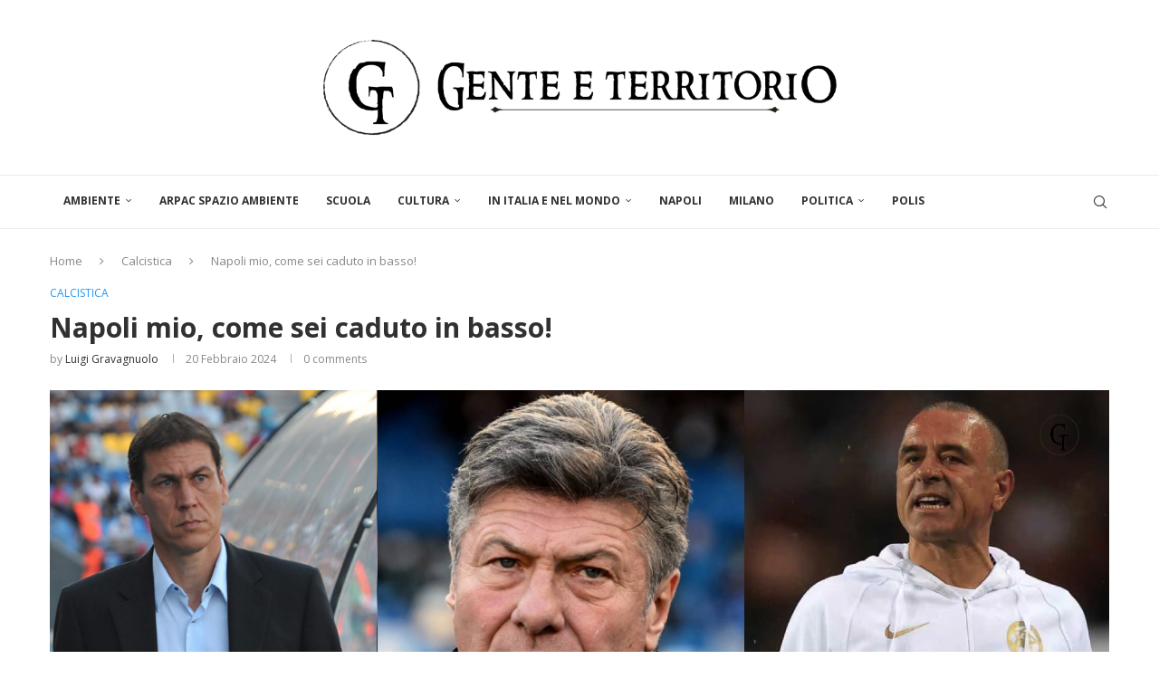

--- FILE ---
content_type: text/html; charset=UTF-8
request_url: https://www.genteeterritorio.it/napoli-mio-come-sei-caduto-in-basso/
body_size: 34534
content:
<!DOCTYPE html>
<html lang="it-IT">
<head>
    <meta charset="UTF-8">
    <meta http-equiv="X-UA-Compatible" content="IE=edge">
    <meta name="viewport" content="width=device-width, initial-scale=1">
    <link rel="profile" href="https://gmpg.org/xfn/11"/>
    <link rel="alternate" type="application/rss+xml" title="Gente e Territorio RSS Feed"
          href="https://www.genteeterritorio.it/feed/"/>
    <link rel="alternate" type="application/atom+xml" title="Gente e Territorio Atom Feed"
          href="https://www.genteeterritorio.it/feed/atom/"/>
    <link rel="pingback" href=""/>
    <!--[if lt IE 9]>
	<script src="https://www.genteeterritorio.it/wp-content/themes/soledad/js/html5.js"></script>
	<![endif]-->
	<link rel='preconnect' href='https://fonts.googleapis.com' />
<link rel='preconnect' href='https://fonts.gstatic.com' />
<meta http-equiv='x-dns-prefetch-control' content='on'>
<link rel='dns-prefetch' href='//fonts.googleapis.com' />
<link rel='dns-prefetch' href='//fonts.gstatic.com' />
<link rel='dns-prefetch' href='//s.gravatar.com' />
<link rel='dns-prefetch' href='//www.google-analytics.com' />
        <style>.elementor-add-section-area-button.penci-library-modal-btn:hover, .penci-library-modal-btn:hover {
                background: #6eb48c;
                opacity: 0.7
            }
            .elementor-add-section-area-button.penci-library-modal-btn, .penci-library-modal-btn {
                margin-left: 5px;
                background: #6eb48c;
                vertical-align: top;
                font-size: 0 !important;
            }
            .penci-library-modal-btn:before {
                content: '';
                width: 16px;
                height: 16px;
                background-image: url('https://img.genteeterritorio.it/wp-content/themes/soledad/images/penci-icon.png');
                background-position: center;
                background-size: contain;
                background-repeat: no-repeat;
            }
            #penci-library-modal .penci-elementor-template-library-template-name {
                text-align: right;
                flex: 1 0 0%;
            }</style>
		<meta name='robots' content='index, follow, max-image-preview:large, max-snippet:-1, max-video-preview:-1' />
	<style>img:is([sizes="auto" i], [sizes^="auto," i]) { contain-intrinsic-size: 3000px 1500px }</style>
	
	<!-- This site is optimized with the Yoast SEO plugin v26.6 - https://yoast.com/wordpress/plugins/seo/ -->
	<title>Napoli mio, come sei caduto in basso! - Gente e Territorio</title>
	<link rel="canonical" href="https://www.genteeterritorio.it/napoli-mio-come-sei-caduto-in-basso/" />
	<meta property="og:locale" content="it_IT" />
	<meta property="og:type" content="article" />
	<meta property="og:title" content="Napoli mio, come sei caduto in basso! - Gente e Territorio" />
	<meta property="og:description" content="e domani è già Champions" />
	<meta property="og:url" content="https://www.genteeterritorio.it/napoli-mio-come-sei-caduto-in-basso/" />
	<meta property="og:site_name" content="Gente e Territorio" />
	<meta property="article:publisher" content="https://www.facebook.com/genteterritorio/" />
	<meta property="article:published_time" content="2024-02-20T13:52:21+00:00" />
	<meta property="article:modified_time" content="2024-02-23T09:19:26+00:00" />
	<meta property="og:image" content="https://img.genteeterritorio.it/wp-content/uploads/2024/02/garcia-mazzarri-calzona-2-01.jpg" />
	<meta property="og:image:width" content="1170" />
	<meta property="og:image:height" content="671" />
	<meta property="og:image:type" content="image/jpeg" />
	<meta name="author" content="Luigi Gravagnuolo" />
	<meta name="twitter:card" content="summary_large_image" />
	<meta name="twitter:creator" content="@genteterritorio" />
	<meta name="twitter:site" content="@genteterritorio" />
	<meta name="twitter:label1" content="Scritto da" />
	<meta name="twitter:data1" content="Luigi Gravagnuolo" />
	<meta name="twitter:label2" content="Tempo di lettura stimato" />
	<meta name="twitter:data2" content="7 minuti" />
	<script type="application/ld+json" class="yoast-schema-graph">{"@context":"https://schema.org","@graph":[{"@type":"Article","@id":"https://www.genteeterritorio.it/napoli-mio-come-sei-caduto-in-basso/#article","isPartOf":{"@id":"https://www.genteeterritorio.it/napoli-mio-come-sei-caduto-in-basso/"},"author":{"name":"Luigi Gravagnuolo","@id":"https://www.genteeterritorio.it/#/schema/person/b926180197d28e9b2fd1935a63d8cf5a"},"headline":"Napoli mio, come sei caduto in basso!","datePublished":"2024-02-20T13:52:21+00:00","dateModified":"2024-02-23T09:19:26+00:00","mainEntityOfPage":{"@id":"https://www.genteeterritorio.it/napoli-mio-come-sei-caduto-in-basso/"},"wordCount":1151,"publisher":{"@id":"https://www.genteeterritorio.it/#organization"},"image":{"@id":"https://www.genteeterritorio.it/napoli-mio-come-sei-caduto-in-basso/#primaryimage"},"thumbnailUrl":"https://img.genteeterritorio.it/wp-content/uploads/2024/02/garcia-mazzarri-calzona-2-01.jpg","articleSection":["Calcistica"],"inLanguage":"it-IT"},{"@type":"WebPage","@id":"https://www.genteeterritorio.it/napoli-mio-come-sei-caduto-in-basso/","url":"https://www.genteeterritorio.it/napoli-mio-come-sei-caduto-in-basso/","name":"Napoli mio, come sei caduto in basso! - Gente e Territorio","isPartOf":{"@id":"https://www.genteeterritorio.it/#website"},"primaryImageOfPage":{"@id":"https://www.genteeterritorio.it/napoli-mio-come-sei-caduto-in-basso/#primaryimage"},"image":{"@id":"https://www.genteeterritorio.it/napoli-mio-come-sei-caduto-in-basso/#primaryimage"},"thumbnailUrl":"https://img.genteeterritorio.it/wp-content/uploads/2024/02/garcia-mazzarri-calzona-2-01.jpg","datePublished":"2024-02-20T13:52:21+00:00","dateModified":"2024-02-23T09:19:26+00:00","breadcrumb":{"@id":"https://www.genteeterritorio.it/napoli-mio-come-sei-caduto-in-basso/#breadcrumb"},"inLanguage":"it-IT","potentialAction":[{"@type":"ReadAction","target":["https://www.genteeterritorio.it/napoli-mio-come-sei-caduto-in-basso/"]}]},{"@type":"ImageObject","inLanguage":"it-IT","@id":"https://www.genteeterritorio.it/napoli-mio-come-sei-caduto-in-basso/#primaryimage","url":"https://img.genteeterritorio.it/wp-content/uploads/2024/02/garcia-mazzarri-calzona-2-01.jpg","contentUrl":"https://img.genteeterritorio.it/wp-content/uploads/2024/02/garcia-mazzarri-calzona-2-01.jpg","width":1170,"height":671},{"@type":"BreadcrumbList","@id":"https://www.genteeterritorio.it/napoli-mio-come-sei-caduto-in-basso/#breadcrumb","itemListElement":[{"@type":"ListItem","position":1,"name":"Home","item":"https://www.genteeterritorio.it/"},{"@type":"ListItem","position":2,"name":"Napoli mio, come sei caduto in basso!"}]},{"@type":"WebSite","@id":"https://www.genteeterritorio.it/#website","url":"https://www.genteeterritorio.it/","name":"Gente e Territorio","description":"Ambiente, Cultura, Politica","publisher":{"@id":"https://www.genteeterritorio.it/#organization"},"potentialAction":[{"@type":"SearchAction","target":{"@type":"EntryPoint","urlTemplate":"https://www.genteeterritorio.it/?s={search_term_string}"},"query-input":{"@type":"PropertyValueSpecification","valueRequired":true,"valueName":"search_term_string"}}],"inLanguage":"it-IT"},{"@type":"Organization","@id":"https://www.genteeterritorio.it/#organization","name":"Gente e Territorio","url":"https://www.genteeterritorio.it/","logo":{"@type":"ImageObject","inLanguage":"it-IT","@id":"https://www.genteeterritorio.it/#/schema/logo/image/","url":"https://i2.wp.com/www.genteeterritorio.it/wp-content/uploads/2018/01/cropped-22853273_504806966561246_2386373903783301331_n.png?fit=138%2C138&ssl=1","contentUrl":"https://i2.wp.com/www.genteeterritorio.it/wp-content/uploads/2018/01/cropped-22853273_504806966561246_2386373903783301331_n.png?fit=138%2C138&ssl=1","width":138,"height":138,"caption":"Gente e Territorio"},"image":{"@id":"https://www.genteeterritorio.it/#/schema/logo/image/"},"sameAs":["https://www.facebook.com/genteterritorio/","https://x.com/genteterritorio","https://www.youtube.com/channel/UCljvNsNyxxv26HK8FeLQJbQ"]},{"@type":"Person","@id":"https://www.genteeterritorio.it/#/schema/person/b926180197d28e9b2fd1935a63d8cf5a","name":"Luigi Gravagnuolo","image":{"@type":"ImageObject","inLanguage":"it-IT","@id":"https://www.genteeterritorio.it/#/schema/person/image/","url":"https://img.genteeterritorio.it/wp-content/uploads/2022/06/6b081bba-a74b-4682-af96-aab3b7e20a25-150x150.jpg","contentUrl":"https://img.genteeterritorio.it/wp-content/uploads/2022/06/6b081bba-a74b-4682-af96-aab3b7e20a25-150x150.jpg","caption":"Luigi Gravagnuolo"},"description":"Luigi Gravagnuolo (n. 1951), oblato benedettino, insegnante e docente, giornalista, dirigente negli EE.LL, politico e sindaco, oggi in pensione continua ad osservare il mondo ed a commentarne le vicende per Gente e Territorio.","url":"https://www.genteeterritorio.it/author/luigigravagnuolo/"}]}</script>
	<!-- / Yoast SEO plugin. -->


<link rel='dns-prefetch' href='//stats.wp.com' />
<link rel='dns-prefetch' href='//fonts.googleapis.com' />
<link rel='dns-prefetch' href='//img.genteeterritorio.it' />
<link rel='dns-prefetch' href='//css.genteeterritorio.it' />
<link rel='dns-prefetch' href='//js.genteeterritorio.it' />
<link rel='dns-prefetch' href='//www.googletagmanager.com' />
<link href='https://img.genteeterritorio.it' rel='preconnect' />
<link href='https://css.genteeterritorio.it' rel='preconnect' />
<link href='https://js.genteeterritorio.it' rel='preconnect' />
<link rel="alternate" type="application/rss+xml" title="Gente e Territorio &raquo; Feed" href="https://www.genteeterritorio.it/feed/" />
<link rel="alternate" type="application/rss+xml" title="Gente e Territorio &raquo; Feed dei commenti" href="https://www.genteeterritorio.it/comments/feed/" />
<script type="text/javascript">
/* <![CDATA[ */
window._wpemojiSettings = {"baseUrl":"https:\/\/s.w.org\/images\/core\/emoji\/15.0.3\/72x72\/","ext":".png","svgUrl":"https:\/\/s.w.org\/images\/core\/emoji\/15.0.3\/svg\/","svgExt":".svg","source":{"concatemoji":"https:\/\/www.genteeterritorio.it\/wp-includes\/js\/wp-emoji-release.min.js?ver=6.7.4"}};
/*! This file is auto-generated */
!function(i,n){var o,s,e;function c(e){try{var t={supportTests:e,timestamp:(new Date).valueOf()};sessionStorage.setItem(o,JSON.stringify(t))}catch(e){}}function p(e,t,n){e.clearRect(0,0,e.canvas.width,e.canvas.height),e.fillText(t,0,0);var t=new Uint32Array(e.getImageData(0,0,e.canvas.width,e.canvas.height).data),r=(e.clearRect(0,0,e.canvas.width,e.canvas.height),e.fillText(n,0,0),new Uint32Array(e.getImageData(0,0,e.canvas.width,e.canvas.height).data));return t.every(function(e,t){return e===r[t]})}function u(e,t,n){switch(t){case"flag":return n(e,"\ud83c\udff3\ufe0f\u200d\u26a7\ufe0f","\ud83c\udff3\ufe0f\u200b\u26a7\ufe0f")?!1:!n(e,"\ud83c\uddfa\ud83c\uddf3","\ud83c\uddfa\u200b\ud83c\uddf3")&&!n(e,"\ud83c\udff4\udb40\udc67\udb40\udc62\udb40\udc65\udb40\udc6e\udb40\udc67\udb40\udc7f","\ud83c\udff4\u200b\udb40\udc67\u200b\udb40\udc62\u200b\udb40\udc65\u200b\udb40\udc6e\u200b\udb40\udc67\u200b\udb40\udc7f");case"emoji":return!n(e,"\ud83d\udc26\u200d\u2b1b","\ud83d\udc26\u200b\u2b1b")}return!1}function f(e,t,n){var r="undefined"!=typeof WorkerGlobalScope&&self instanceof WorkerGlobalScope?new OffscreenCanvas(300,150):i.createElement("canvas"),a=r.getContext("2d",{willReadFrequently:!0}),o=(a.textBaseline="top",a.font="600 32px Arial",{});return e.forEach(function(e){o[e]=t(a,e,n)}),o}function t(e){var t=i.createElement("script");t.src=e,t.defer=!0,i.head.appendChild(t)}"undefined"!=typeof Promise&&(o="wpEmojiSettingsSupports",s=["flag","emoji"],n.supports={everything:!0,everythingExceptFlag:!0},e=new Promise(function(e){i.addEventListener("DOMContentLoaded",e,{once:!0})}),new Promise(function(t){var n=function(){try{var e=JSON.parse(sessionStorage.getItem(o));if("object"==typeof e&&"number"==typeof e.timestamp&&(new Date).valueOf()<e.timestamp+604800&&"object"==typeof e.supportTests)return e.supportTests}catch(e){}return null}();if(!n){if("undefined"!=typeof Worker&&"undefined"!=typeof OffscreenCanvas&&"undefined"!=typeof URL&&URL.createObjectURL&&"undefined"!=typeof Blob)try{var e="postMessage("+f.toString()+"("+[JSON.stringify(s),u.toString(),p.toString()].join(",")+"));",r=new Blob([e],{type:"text/javascript"}),a=new Worker(URL.createObjectURL(r),{name:"wpTestEmojiSupports"});return void(a.onmessage=function(e){c(n=e.data),a.terminate(),t(n)})}catch(e){}c(n=f(s,u,p))}t(n)}).then(function(e){for(var t in e)n.supports[t]=e[t],n.supports.everything=n.supports.everything&&n.supports[t],"flag"!==t&&(n.supports.everythingExceptFlag=n.supports.everythingExceptFlag&&n.supports[t]);n.supports.everythingExceptFlag=n.supports.everythingExceptFlag&&!n.supports.flag,n.DOMReady=!1,n.readyCallback=function(){n.DOMReady=!0}}).then(function(){return e}).then(function(){var e;n.supports.everything||(n.readyCallback(),(e=n.source||{}).concatemoji?t(e.concatemoji):e.wpemoji&&e.twemoji&&(t(e.twemoji),t(e.wpemoji)))}))}((window,document),window._wpemojiSettings);
/* ]]> */
</script>
<link rel='stylesheet' id='wplp-bakery-style-css' href='https://css.genteeterritorio.it/wp-content/plugins/wp-latest-posts/css/vc_style.css?ver=5.0.11' type='text/css' media='all' />
<link rel='stylesheet' id='jetpack_related-posts-css' href='https://css.genteeterritorio.it/wp-content/plugins/jetpack/modules/related-posts/related-posts.css?ver=20240116' type='text/css' media='all' />
<link rel='stylesheet' id='dashicons-css' href='https://css.genteeterritorio.it/wp-includes/css/dashicons.min.css?ver=6.7.4' type='text/css' media='all' />
<link rel='stylesheet' id='post-views-counter-frontend-css' href='https://css.genteeterritorio.it/wp-content/plugins/post-views-counter/css/frontend.min.css?ver=1.5.9' type='text/css' media='all' />
<style id='wp-emoji-styles-inline-css' type='text/css'>

	img.wp-smiley, img.emoji {
		display: inline !important;
		border: none !important;
		box-shadow: none !important;
		height: 1em !important;
		width: 1em !important;
		margin: 0 0.07em !important;
		vertical-align: -0.1em !important;
		background: none !important;
		padding: 0 !important;
	}
</style>
<link rel='stylesheet' id='wp-block-library-css' href='https://css.genteeterritorio.it/wp-includes/css/dist/block-library/style.min.css?ver=6.7.4' type='text/css' media='all' />
<style id='wp-block-library-theme-inline-css' type='text/css'>
.wp-block-audio :where(figcaption){color:#555;font-size:13px;text-align:center}.is-dark-theme .wp-block-audio :where(figcaption){color:#ffffffa6}.wp-block-audio{margin:0 0 1em}.wp-block-code{border:1px solid #ccc;border-radius:4px;font-family:Menlo,Consolas,monaco,monospace;padding:.8em 1em}.wp-block-embed :where(figcaption){color:#555;font-size:13px;text-align:center}.is-dark-theme .wp-block-embed :where(figcaption){color:#ffffffa6}.wp-block-embed{margin:0 0 1em}.blocks-gallery-caption{color:#555;font-size:13px;text-align:center}.is-dark-theme .blocks-gallery-caption{color:#ffffffa6}:root :where(.wp-block-image figcaption){color:#555;font-size:13px;text-align:center}.is-dark-theme :root :where(.wp-block-image figcaption){color:#ffffffa6}.wp-block-image{margin:0 0 1em}.wp-block-pullquote{border-bottom:4px solid;border-top:4px solid;color:currentColor;margin-bottom:1.75em}.wp-block-pullquote cite,.wp-block-pullquote footer,.wp-block-pullquote__citation{color:currentColor;font-size:.8125em;font-style:normal;text-transform:uppercase}.wp-block-quote{border-left:.25em solid;margin:0 0 1.75em;padding-left:1em}.wp-block-quote cite,.wp-block-quote footer{color:currentColor;font-size:.8125em;font-style:normal;position:relative}.wp-block-quote:where(.has-text-align-right){border-left:none;border-right:.25em solid;padding-left:0;padding-right:1em}.wp-block-quote:where(.has-text-align-center){border:none;padding-left:0}.wp-block-quote.is-large,.wp-block-quote.is-style-large,.wp-block-quote:where(.is-style-plain){border:none}.wp-block-search .wp-block-search__label{font-weight:700}.wp-block-search__button{border:1px solid #ccc;padding:.375em .625em}:where(.wp-block-group.has-background){padding:1.25em 2.375em}.wp-block-separator.has-css-opacity{opacity:.4}.wp-block-separator{border:none;border-bottom:2px solid;margin-left:auto;margin-right:auto}.wp-block-separator.has-alpha-channel-opacity{opacity:1}.wp-block-separator:not(.is-style-wide):not(.is-style-dots){width:100px}.wp-block-separator.has-background:not(.is-style-dots){border-bottom:none;height:1px}.wp-block-separator.has-background:not(.is-style-wide):not(.is-style-dots){height:2px}.wp-block-table{margin:0 0 1em}.wp-block-table td,.wp-block-table th{word-break:normal}.wp-block-table :where(figcaption){color:#555;font-size:13px;text-align:center}.is-dark-theme .wp-block-table :where(figcaption){color:#ffffffa6}.wp-block-video :where(figcaption){color:#555;font-size:13px;text-align:center}.is-dark-theme .wp-block-video :where(figcaption){color:#ffffffa6}.wp-block-video{margin:0 0 1em}:root :where(.wp-block-template-part.has-background){margin-bottom:0;margin-top:0;padding:1.25em 2.375em}
</style>
<style id='block-soledad-style-inline-css' type='text/css'>
.pchead-e-block{--pcborder-cl:#dedede;--pcaccent-cl:#6eb48c}.heading1-style-1>h1,.heading1-style-2>h1,.heading2-style-1>h2,.heading2-style-2>h2,.heading3-style-1>h3,.heading3-style-2>h3,.heading4-style-1>h4,.heading4-style-2>h4,.heading5-style-1>h5,.heading5-style-2>h5{padding-bottom:8px;border-bottom:1px solid var(--pcborder-cl);overflow:hidden}.heading1-style-2>h1,.heading2-style-2>h2,.heading3-style-2>h3,.heading4-style-2>h4,.heading5-style-2>h5{border-bottom-width:0;position:relative}.heading1-style-2>h1:before,.heading2-style-2>h2:before,.heading3-style-2>h3:before,.heading4-style-2>h4:before,.heading5-style-2>h5:before{content:'';width:50px;height:2px;bottom:0;left:0;z-index:2;background:var(--pcaccent-cl);position:absolute}.heading1-style-2>h1:after,.heading2-style-2>h2:after,.heading3-style-2>h3:after,.heading4-style-2>h4:after,.heading5-style-2>h5:after{content:'';width:100%;height:2px;bottom:0;left:20px;z-index:1;background:var(--pcborder-cl);position:absolute}.heading1-style-3>h1,.heading1-style-4>h1,.heading2-style-3>h2,.heading2-style-4>h2,.heading3-style-3>h3,.heading3-style-4>h3,.heading4-style-3>h4,.heading4-style-4>h4,.heading5-style-3>h5,.heading5-style-4>h5{position:relative;padding-left:20px}.heading1-style-3>h1:before,.heading1-style-4>h1:before,.heading2-style-3>h2:before,.heading2-style-4>h2:before,.heading3-style-3>h3:before,.heading3-style-4>h3:before,.heading4-style-3>h4:before,.heading4-style-4>h4:before,.heading5-style-3>h5:before,.heading5-style-4>h5:before{width:10px;height:100%;content:'';position:absolute;top:0;left:0;bottom:0;background:var(--pcaccent-cl)}.heading1-style-4>h1,.heading2-style-4>h2,.heading3-style-4>h3,.heading4-style-4>h4,.heading5-style-4>h5{padding:10px 20px;background:#f1f1f1}.heading1-style-5>h1,.heading2-style-5>h2,.heading3-style-5>h3,.heading4-style-5>h4,.heading5-style-5>h5{position:relative;z-index:1}.heading1-style-5>h1:before,.heading2-style-5>h2:before,.heading3-style-5>h3:before,.heading4-style-5>h4:before,.heading5-style-5>h5:before{content:"";position:absolute;left:0;bottom:0;width:200px;height:50%;transform:skew(-25deg) translateX(0);background:var(--pcaccent-cl);z-index:-1;opacity:.4}.heading1-style-6>h1,.heading2-style-6>h2,.heading3-style-6>h3,.heading4-style-6>h4,.heading5-style-6>h5{text-decoration:underline;text-underline-offset:2px;text-decoration-thickness:4px;text-decoration-color:var(--pcaccent-cl)}
</style>
<style id='classic-theme-styles-inline-css' type='text/css'>
/*! This file is auto-generated */
.wp-block-button__link{color:#fff;background-color:#32373c;border-radius:9999px;box-shadow:none;text-decoration:none;padding:calc(.667em + 2px) calc(1.333em + 2px);font-size:1.125em}.wp-block-file__button{background:#32373c;color:#fff;text-decoration:none}
</style>
<style id='global-styles-inline-css' type='text/css'>
:root{--wp--preset--aspect-ratio--square: 1;--wp--preset--aspect-ratio--4-3: 4/3;--wp--preset--aspect-ratio--3-4: 3/4;--wp--preset--aspect-ratio--3-2: 3/2;--wp--preset--aspect-ratio--2-3: 2/3;--wp--preset--aspect-ratio--16-9: 16/9;--wp--preset--aspect-ratio--9-16: 9/16;--wp--preset--color--black: #000000;--wp--preset--color--cyan-bluish-gray: #abb8c3;--wp--preset--color--white: #ffffff;--wp--preset--color--pale-pink: #f78da7;--wp--preset--color--vivid-red: #cf2e2e;--wp--preset--color--luminous-vivid-orange: #ff6900;--wp--preset--color--luminous-vivid-amber: #fcb900;--wp--preset--color--light-green-cyan: #7bdcb5;--wp--preset--color--vivid-green-cyan: #00d084;--wp--preset--color--pale-cyan-blue: #8ed1fc;--wp--preset--color--vivid-cyan-blue: #0693e3;--wp--preset--color--vivid-purple: #9b51e0;--wp--preset--gradient--vivid-cyan-blue-to-vivid-purple: linear-gradient(135deg,rgba(6,147,227,1) 0%,rgb(155,81,224) 100%);--wp--preset--gradient--light-green-cyan-to-vivid-green-cyan: linear-gradient(135deg,rgb(122,220,180) 0%,rgb(0,208,130) 100%);--wp--preset--gradient--luminous-vivid-amber-to-luminous-vivid-orange: linear-gradient(135deg,rgba(252,185,0,1) 0%,rgba(255,105,0,1) 100%);--wp--preset--gradient--luminous-vivid-orange-to-vivid-red: linear-gradient(135deg,rgba(255,105,0,1) 0%,rgb(207,46,46) 100%);--wp--preset--gradient--very-light-gray-to-cyan-bluish-gray: linear-gradient(135deg,rgb(238,238,238) 0%,rgb(169,184,195) 100%);--wp--preset--gradient--cool-to-warm-spectrum: linear-gradient(135deg,rgb(74,234,220) 0%,rgb(151,120,209) 20%,rgb(207,42,186) 40%,rgb(238,44,130) 60%,rgb(251,105,98) 80%,rgb(254,248,76) 100%);--wp--preset--gradient--blush-light-purple: linear-gradient(135deg,rgb(255,206,236) 0%,rgb(152,150,240) 100%);--wp--preset--gradient--blush-bordeaux: linear-gradient(135deg,rgb(254,205,165) 0%,rgb(254,45,45) 50%,rgb(107,0,62) 100%);--wp--preset--gradient--luminous-dusk: linear-gradient(135deg,rgb(255,203,112) 0%,rgb(199,81,192) 50%,rgb(65,88,208) 100%);--wp--preset--gradient--pale-ocean: linear-gradient(135deg,rgb(255,245,203) 0%,rgb(182,227,212) 50%,rgb(51,167,181) 100%);--wp--preset--gradient--electric-grass: linear-gradient(135deg,rgb(202,248,128) 0%,rgb(113,206,126) 100%);--wp--preset--gradient--midnight: linear-gradient(135deg,rgb(2,3,129) 0%,rgb(40,116,252) 100%);--wp--preset--font-size--small: 12px;--wp--preset--font-size--medium: 20px;--wp--preset--font-size--large: 32px;--wp--preset--font-size--x-large: 42px;--wp--preset--font-size--normal: 14px;--wp--preset--font-size--huge: 42px;--wp--preset--spacing--20: 0.44rem;--wp--preset--spacing--30: 0.67rem;--wp--preset--spacing--40: 1rem;--wp--preset--spacing--50: 1.5rem;--wp--preset--spacing--60: 2.25rem;--wp--preset--spacing--70: 3.38rem;--wp--preset--spacing--80: 5.06rem;--wp--preset--shadow--natural: 6px 6px 9px rgba(0, 0, 0, 0.2);--wp--preset--shadow--deep: 12px 12px 50px rgba(0, 0, 0, 0.4);--wp--preset--shadow--sharp: 6px 6px 0px rgba(0, 0, 0, 0.2);--wp--preset--shadow--outlined: 6px 6px 0px -3px rgba(255, 255, 255, 1), 6px 6px rgba(0, 0, 0, 1);--wp--preset--shadow--crisp: 6px 6px 0px rgba(0, 0, 0, 1);}:where(.is-layout-flex){gap: 0.5em;}:where(.is-layout-grid){gap: 0.5em;}body .is-layout-flex{display: flex;}.is-layout-flex{flex-wrap: wrap;align-items: center;}.is-layout-flex > :is(*, div){margin: 0;}body .is-layout-grid{display: grid;}.is-layout-grid > :is(*, div){margin: 0;}:where(.wp-block-columns.is-layout-flex){gap: 2em;}:where(.wp-block-columns.is-layout-grid){gap: 2em;}:where(.wp-block-post-template.is-layout-flex){gap: 1.25em;}:where(.wp-block-post-template.is-layout-grid){gap: 1.25em;}.has-black-color{color: var(--wp--preset--color--black) !important;}.has-cyan-bluish-gray-color{color: var(--wp--preset--color--cyan-bluish-gray) !important;}.has-white-color{color: var(--wp--preset--color--white) !important;}.has-pale-pink-color{color: var(--wp--preset--color--pale-pink) !important;}.has-vivid-red-color{color: var(--wp--preset--color--vivid-red) !important;}.has-luminous-vivid-orange-color{color: var(--wp--preset--color--luminous-vivid-orange) !important;}.has-luminous-vivid-amber-color{color: var(--wp--preset--color--luminous-vivid-amber) !important;}.has-light-green-cyan-color{color: var(--wp--preset--color--light-green-cyan) !important;}.has-vivid-green-cyan-color{color: var(--wp--preset--color--vivid-green-cyan) !important;}.has-pale-cyan-blue-color{color: var(--wp--preset--color--pale-cyan-blue) !important;}.has-vivid-cyan-blue-color{color: var(--wp--preset--color--vivid-cyan-blue) !important;}.has-vivid-purple-color{color: var(--wp--preset--color--vivid-purple) !important;}.has-black-background-color{background-color: var(--wp--preset--color--black) !important;}.has-cyan-bluish-gray-background-color{background-color: var(--wp--preset--color--cyan-bluish-gray) !important;}.has-white-background-color{background-color: var(--wp--preset--color--white) !important;}.has-pale-pink-background-color{background-color: var(--wp--preset--color--pale-pink) !important;}.has-vivid-red-background-color{background-color: var(--wp--preset--color--vivid-red) !important;}.has-luminous-vivid-orange-background-color{background-color: var(--wp--preset--color--luminous-vivid-orange) !important;}.has-luminous-vivid-amber-background-color{background-color: var(--wp--preset--color--luminous-vivid-amber) !important;}.has-light-green-cyan-background-color{background-color: var(--wp--preset--color--light-green-cyan) !important;}.has-vivid-green-cyan-background-color{background-color: var(--wp--preset--color--vivid-green-cyan) !important;}.has-pale-cyan-blue-background-color{background-color: var(--wp--preset--color--pale-cyan-blue) !important;}.has-vivid-cyan-blue-background-color{background-color: var(--wp--preset--color--vivid-cyan-blue) !important;}.has-vivid-purple-background-color{background-color: var(--wp--preset--color--vivid-purple) !important;}.has-black-border-color{border-color: var(--wp--preset--color--black) !important;}.has-cyan-bluish-gray-border-color{border-color: var(--wp--preset--color--cyan-bluish-gray) !important;}.has-white-border-color{border-color: var(--wp--preset--color--white) !important;}.has-pale-pink-border-color{border-color: var(--wp--preset--color--pale-pink) !important;}.has-vivid-red-border-color{border-color: var(--wp--preset--color--vivid-red) !important;}.has-luminous-vivid-orange-border-color{border-color: var(--wp--preset--color--luminous-vivid-orange) !important;}.has-luminous-vivid-amber-border-color{border-color: var(--wp--preset--color--luminous-vivid-amber) !important;}.has-light-green-cyan-border-color{border-color: var(--wp--preset--color--light-green-cyan) !important;}.has-vivid-green-cyan-border-color{border-color: var(--wp--preset--color--vivid-green-cyan) !important;}.has-pale-cyan-blue-border-color{border-color: var(--wp--preset--color--pale-cyan-blue) !important;}.has-vivid-cyan-blue-border-color{border-color: var(--wp--preset--color--vivid-cyan-blue) !important;}.has-vivid-purple-border-color{border-color: var(--wp--preset--color--vivid-purple) !important;}.has-vivid-cyan-blue-to-vivid-purple-gradient-background{background: var(--wp--preset--gradient--vivid-cyan-blue-to-vivid-purple) !important;}.has-light-green-cyan-to-vivid-green-cyan-gradient-background{background: var(--wp--preset--gradient--light-green-cyan-to-vivid-green-cyan) !important;}.has-luminous-vivid-amber-to-luminous-vivid-orange-gradient-background{background: var(--wp--preset--gradient--luminous-vivid-amber-to-luminous-vivid-orange) !important;}.has-luminous-vivid-orange-to-vivid-red-gradient-background{background: var(--wp--preset--gradient--luminous-vivid-orange-to-vivid-red) !important;}.has-very-light-gray-to-cyan-bluish-gray-gradient-background{background: var(--wp--preset--gradient--very-light-gray-to-cyan-bluish-gray) !important;}.has-cool-to-warm-spectrum-gradient-background{background: var(--wp--preset--gradient--cool-to-warm-spectrum) !important;}.has-blush-light-purple-gradient-background{background: var(--wp--preset--gradient--blush-light-purple) !important;}.has-blush-bordeaux-gradient-background{background: var(--wp--preset--gradient--blush-bordeaux) !important;}.has-luminous-dusk-gradient-background{background: var(--wp--preset--gradient--luminous-dusk) !important;}.has-pale-ocean-gradient-background{background: var(--wp--preset--gradient--pale-ocean) !important;}.has-electric-grass-gradient-background{background: var(--wp--preset--gradient--electric-grass) !important;}.has-midnight-gradient-background{background: var(--wp--preset--gradient--midnight) !important;}.has-small-font-size{font-size: var(--wp--preset--font-size--small) !important;}.has-medium-font-size{font-size: var(--wp--preset--font-size--medium) !important;}.has-large-font-size{font-size: var(--wp--preset--font-size--large) !important;}.has-x-large-font-size{font-size: var(--wp--preset--font-size--x-large) !important;}
:where(.wp-block-post-template.is-layout-flex){gap: 1.25em;}:where(.wp-block-post-template.is-layout-grid){gap: 1.25em;}
:where(.wp-block-columns.is-layout-flex){gap: 2em;}:where(.wp-block-columns.is-layout-grid){gap: 2em;}
:root :where(.wp-block-pullquote){font-size: 1.5em;line-height: 1.6;}
</style>
<link rel='stylesheet' id='contact-form-7-css' href='https://css.genteeterritorio.it/wp-content/plugins/contact-form-7/includes/css/styles.css?ver=6.1.4' type='text/css' media='all' />
<link rel='stylesheet' id='image-hover-effects-css-css' href='https://css.genteeterritorio.it/wp-content/plugins/mega-addons-for-visual-composer-pro/css/ihover.css?ver=6.7.4' type='text/css' media='all' />
<link rel='stylesheet' id='style-css-css' href='https://css.genteeterritorio.it/wp-content/plugins/mega-addons-for-visual-composer-pro/css/style.css?ver=6.7.4' type='text/css' media='all' />
<link rel='stylesheet' id='font-awesome-latest-css' href='https://css.genteeterritorio.it/wp-content/plugins/mega-addons-for-visual-composer-pro/css/font-awesome/css/all.css?ver=6.7.4' type='text/css' media='all' />
<link rel='stylesheet' id='penci-review-css' href='https://css.genteeterritorio.it/wp-content/plugins/penci-review/css/style.css?ver=3.3' type='text/css' media='all' />
<link rel='stylesheet' id='penci-oswald-css' href='//fonts.googleapis.com/css?family=Oswald%3A400&#038;display=swap&#038;ver=6.7.4' type='text/css' media='all' />
<link rel='stylesheet' id='widgetopts-styles-css' href='https://css.genteeterritorio.it/wp-content/plugins/widget-options/assets/css/widget-options.css?ver=4.1.3' type='text/css' media='all' />
<link rel='stylesheet' id='penci-soledad-parent-style-css' href='https://css.genteeterritorio.it/wp-content/themes/soledad/style.css?ver=6.7.4' type='text/css' media='all' />
<link rel='stylesheet' id='penci-fonts-css' href='https://fonts.googleapis.com/css?family=Open+Sans%3A300%2C300italic%2C400%2C400italic%2C500%2C500italic%2C600%2C600italic%2C700%2C700italic%2C800%2C800italic%26subset%3Dlatin%2Ccyrillic%2Ccyrillic-ext%2Cgreek%2Cgreek-ext%2Clatin-ext&#038;display=swap&#038;ver=8.6.0' type='text/css' media='' />
<link rel='stylesheet' id='penci-main-style-css' href='https://css.genteeterritorio.it/wp-content/themes/soledad/main.css?ver=8.6.0' type='text/css' media='all' />
<link rel='stylesheet' id='penci-swiper-bundle-css' href='https://css.genteeterritorio.it/wp-content/themes/soledad/css/swiper-bundle.min.css?ver=8.6.0' type='text/css' media='all' />
<link rel='stylesheet' id='penci-font-awesomeold-css' href='https://css.genteeterritorio.it/wp-content/themes/soledad/css/font-awesome.4.7.0.swap.min.css?ver=4.7.0' type='text/css' media='all' />
<link rel='stylesheet' id='penci_icon-css' href='https://css.genteeterritorio.it/wp-content/themes/soledad/css/penci-icon.css?ver=8.6.0' type='text/css' media='all' />
<link rel='stylesheet' id='penci_style-css' href='https://css.genteeterritorio.it/wp-content/themes/soledad-child/style.css?ver=8.6.0' type='text/css' media='all' />
<link rel='stylesheet' id='penci_social_counter-css' href='https://css.genteeterritorio.it/wp-content/themes/soledad/css/social-counter.css?ver=8.6.0' type='text/css' media='all' />
<link rel='stylesheet' id='elementor-icons-css' href='https://css.genteeterritorio.it/wp-content/plugins/elementor/assets/lib/eicons/css/elementor-icons.min.css?ver=5.44.0' type='text/css' media='all' />
<link rel='stylesheet' id='elementor-frontend-css' href='https://css.genteeterritorio.it/wp-content/plugins/elementor/assets/css/frontend.min.css?ver=3.33.2' type='text/css' media='all' />
<link rel='stylesheet' id='elementor-post-22570-css' href='https://css.genteeterritorio.it/wp-content/uploads/elementor/css/post-22570.css?ver=1765891059' type='text/css' media='all' />
<link rel='stylesheet' id='penci-recipe-css-css' href='https://css.genteeterritorio.it/wp-content/plugins/penci-recipe/css/recipe.css?ver=3.8' type='text/css' media='all' />
<link rel='stylesheet' id='sib-front-css-css' href='https://css.genteeterritorio.it/wp-content/plugins/mailin/css/mailin-front.css?ver=6.7.4' type='text/css' media='all' />
<link rel='stylesheet' id='elementor-gf-local-roboto-css' href='https://css.genteeterritorio.it/wp-content/uploads/elementor/google-fonts/css/roboto.css?ver=1743367493' type='text/css' media='all' />
<link rel='stylesheet' id='elementor-gf-local-robotoslab-css' href='https://css.genteeterritorio.it/wp-content/uploads/elementor/google-fonts/css/robotoslab.css?ver=1743367451' type='text/css' media='all' />
<link rel='stylesheet' id='myStyleSheets-css' href='https://css.genteeterritorio.it/wp-content/plugins/wp-latest-posts/css/wplp_front.css?ver=5.0.11' type='text/css' media='all' />
<script type="text/javascript" src="https://js.genteeterritorio.it/wp-includes/js/jquery/jquery.min.js?ver=3.7.1" id="jquery-core-js"></script>
<script type="text/javascript" src="https://js.genteeterritorio.it/wp-includes/js/jquery/jquery-migrate.min.js?ver=3.4.1" id="jquery-migrate-js"></script>
<script type="text/javascript" id="jetpack_related-posts-js-extra">
/* <![CDATA[ */
var related_posts_js_options = {"post_heading":"h4"};
/* ]]> */
</script>
<script type="text/javascript" src="https://css.genteeterritorio.it/wp-content/plugins/jetpack/_inc/build/related-posts/related-posts.min.js?ver=20240116" id="jetpack_related-posts-js"></script>
<script type="text/javascript" id="post-views-counter-frontend-js-before">
/* <![CDATA[ */
var pvcArgsFrontend = {"mode":"rest_api","postID":22451,"requestURL":"https:\/\/www.genteeterritorio.it\/wp-json\/post-views-counter\/view-post\/22451","nonce":"4d4d3dbe95","dataStorage":"cookies","multisite":false,"path":"\/","domain":""};
/* ]]> */
</script>
<script type="text/javascript" src="https://js.genteeterritorio.it/wp-content/plugins/post-views-counter/js/frontend.min.js?ver=1.5.9" id="post-views-counter-frontend-js"></script>
<script type="text/javascript" id="sib-front-js-js-extra">
/* <![CDATA[ */
var sibErrMsg = {"invalidMail":"Please fill out valid email address","requiredField":"Please fill out required fields","invalidDateFormat":"Please fill out valid date format","invalidSMSFormat":"Please fill out valid phone number"};
var ajax_sib_front_object = {"ajax_url":"https:\/\/www.genteeterritorio.it\/wp-admin\/admin-ajax.php","ajax_nonce":"76cf3a8d34","flag_url":"https:\/\/www.genteeterritorio.it\/wp-content\/plugins\/mailin\/img\/flags\/"};
/* ]]> */
</script>
<script type="text/javascript" src="https://js.genteeterritorio.it/wp-content/plugins/mailin/js/mailin-front.js?ver=1763401805" id="sib-front-js-js"></script>
<script></script><link rel="https://api.w.org/" href="https://www.genteeterritorio.it/wp-json/" /><link rel="alternate" title="JSON" type="application/json" href="https://www.genteeterritorio.it/wp-json/wp/v2/posts/22451" /><link rel="EditURI" type="application/rsd+xml" title="RSD" href="https://www.genteeterritorio.it/xmlrpc.php?rsd" />
<meta name="generator" content="WordPress 6.7.4" />
<meta name="generator" content="Soledad 8.6.0" />
<link rel='shortlink' href='https://www.genteeterritorio.it/?p=22451' />
<link rel="alternate" title="oEmbed (JSON)" type="application/json+oembed" href="https://www.genteeterritorio.it/wp-json/oembed/1.0/embed?url=https%3A%2F%2Fwww.genteeterritorio.it%2Fnapoli-mio-come-sei-caduto-in-basso%2F" />
<link rel="alternate" title="oEmbed (XML)" type="text/xml+oembed" href="https://www.genteeterritorio.it/wp-json/oembed/1.0/embed?url=https%3A%2F%2Fwww.genteeterritorio.it%2Fnapoli-mio-come-sei-caduto-in-basso%2F&#038;format=xml" />
<link rel="alternate" href="https://www.genteeterritorio.it/napoli-mio-come-sei-caduto-in-basso/" hreflang="x-default" /><meta name="generator" content="Site Kit by Google 1.168.0" />    <style type="text/css">
                                                                                                                                            </style>
		<style>img#wpstats{display:none}</style>
		
        <script type="text/javascript">
            var jQueryMigrateHelperHasSentDowngrade = false;

			window.onerror = function( msg, url, line, col, error ) {
				// Break out early, do not processing if a downgrade reqeust was already sent.
				if ( jQueryMigrateHelperHasSentDowngrade ) {
					return true;
                }

				var xhr = new XMLHttpRequest();
				var nonce = '7e3eb6cf38';
				var jQueryFunctions = [
					'andSelf',
					'browser',
					'live',
					'boxModel',
					'support.boxModel',
					'size',
					'swap',
					'clean',
					'sub',
                ];
				var match_pattern = /\)\.(.+?) is not a function/;
                var erroredFunction = msg.match( match_pattern );

                // If there was no matching functions, do not try to downgrade.
                if ( null === erroredFunction || typeof erroredFunction !== 'object' || typeof erroredFunction[1] === "undefined" || -1 === jQueryFunctions.indexOf( erroredFunction[1] ) ) {
                    return true;
                }

                // Set that we've now attempted a downgrade request.
                jQueryMigrateHelperHasSentDowngrade = true;

				xhr.open( 'POST', 'https://www.genteeterritorio.it/wp-admin/admin-ajax.php' );
				xhr.setRequestHeader( 'Content-Type', 'application/x-www-form-urlencoded' );
				xhr.onload = function () {
					var response,
                        reload = false;

					if ( 200 === xhr.status ) {
                        try {
                        	response = JSON.parse( xhr.response );

                        	reload = response.data.reload;
                        } catch ( e ) {
                        	reload = false;
                        }
                    }

					// Automatically reload the page if a deprecation caused an automatic downgrade, ensure visitors get the best possible experience.
					if ( reload ) {
						location.reload();
                    }
				};

				xhr.send( encodeURI( 'action=jquery-migrate-downgrade-version&_wpnonce=' + nonce ) );

				// Suppress error alerts in older browsers
				return true;
			}
        </script>

		<script>var portfolioDataJs = portfolioDataJs || [];</script><meta name="google-site-verification" content="iLbpc77Z4dHPWm4oFOO731ABUK9ncMdW5yHTptZLv_8" />
<script async src="https://pagead2.googlesyndication.com/pagead/js/adsbygoogle.js?client=ca-pub-1412475854319698"
     crossorigin="anonymous"></script>

<!-- Google tag (gtag.js) -->
<script async src="https://www.googletagmanager.com/gtag/js?id=G-381DMMDZNW"></script>
<script>
  window.dataLayer = window.dataLayer || [];
  function gtag(){dataLayer.push(arguments);}
  gtag('js', new Date());

  gtag('config', 'G-381DMMDZNW');
</script>

<style id="penci-custom-style" type="text/css">body{ --pcbg-cl: #fff; --pctext-cl: #313131; --pcborder-cl: #dedede; --pcheading-cl: #313131; --pcmeta-cl: #888888; --pcaccent-cl: #6eb48c; --pcbody-font: 'PT Serif', serif; --pchead-font: 'Raleway', sans-serif; --pchead-wei: bold; --pcava_bdr:10px;--pcajs_fvw:470px;--pcajs_fvmw:220px; } .single.penci-body-single-style-5 #header, .single.penci-body-single-style-6 #header, .single.penci-body-single-style-10 #header, .single.penci-body-single-style-5 .pc-wrapbuilder-header, .single.penci-body-single-style-6 .pc-wrapbuilder-header, .single.penci-body-single-style-10 .pc-wrapbuilder-header { --pchd-mg: 40px; } .fluid-width-video-wrapper > div { position: absolute; left: 0; right: 0; top: 0; width: 100%; height: 100%; } .yt-video-place { position: relative; text-align: center; } .yt-video-place.embed-responsive .start-video { display: block; top: 0; left: 0; bottom: 0; right: 0; position: absolute; transform: none; } .yt-video-place.embed-responsive .start-video img { margin: 0; padding: 0; top: 50%; display: inline-block; position: absolute; left: 50%; transform: translate(-50%, -50%); width: 68px; height: auto; } .mfp-bg { top: 0; left: 0; width: 100%; height: 100%; z-index: 9999999; overflow: hidden; position: fixed; background: #0b0b0b; opacity: .8; filter: alpha(opacity=80) } .mfp-wrap { top: 0; left: 0; width: 100%; height: 100%; z-index: 9999999; position: fixed; outline: none !important; -webkit-backface-visibility: hidden } body { --pchead-font: 'Open Sans', sans-serif; } body { --pcbody-font: 'Open Sans', sans-serif; } p{ line-height: 1.8; } #navigation .menu > li > a, #navigation ul.menu ul.sub-menu li > a, .navigation ul.menu ul.sub-menu li > a, .penci-menu-hbg .menu li a, #sidebar-nav .menu li a { font-family: 'Open Sans', sans-serif; font-weight: normal; } .penci-hide-tagupdated{ display: none !important; } .header-slogan .header-slogan-text { font-style:normal; } body { --pchead-wei: 700; } .featured-area.featured-style-42 .item-inner-content, .featured-style-41 .swiper-slide, .slider-40-wrapper .nav-thumb-creative .thumb-container:after,.penci-slider44-t-item:before,.penci-slider44-main-wrapper .item, .featured-area .penci-image-holder, .featured-area .penci-slider4-overlay, .featured-area .penci-slide-overlay .overlay-link, .featured-style-29 .featured-slider-overlay, .penci-slider38-overlay{ border-radius: ; -webkit-border-radius: ; } .penci-featured-content-right:before{ border-top-right-radius: ; border-bottom-right-radius: ; } .penci-flat-overlay .penci-slide-overlay .penci-mag-featured-content:before{ border-bottom-left-radius: ; border-bottom-right-radius: ; } .container-single .post-image{ border-radius: ; -webkit-border-radius: ; } .penci-mega-post-inner, .penci-mega-thumbnail .penci-image-holder{ border-radius: ; -webkit-border-radius: ; } #navigation .menu > li > a, #navigation ul.menu ul.sub-menu li > a, .navigation ul.menu ul.sub-menu li > a, .penci-menu-hbg .menu li a, #sidebar-nav .menu li a, #navigation .penci-megamenu .penci-mega-child-categories a, .navigation .penci-megamenu .penci-mega-child-categories a{ font-weight: 700; } body.penci-body-boxed { background-image: url(http://soledad.pencidesign.com/soledad-magazine/wp-content/uploads/sites/7/2017/06/notebook.png); } body.penci-body-boxed { background-repeat:repeat; } body.penci-body-boxed { background-attachment:scroll; } body.penci-body-boxed { background-size:auto; } #header .inner-header .container { padding:30px 0; } #logo a { max-width:600px; width: 100%; } @media only screen and (max-width: 960px) and (min-width: 768px){ #logo img{ max-width: 100%; } } body{ --pcaccent-cl: #2196f3; } .penci-menuhbg-toggle:hover .lines-button:after, .penci-menuhbg-toggle:hover .penci-lines:before, .penci-menuhbg-toggle:hover .penci-lines:after,.tags-share-box.tags-share-box-s2 .post-share-plike,.penci-video_playlist .penci-playlist-title,.pencisc-column-2.penci-video_playlist .penci-video-nav .playlist-panel-item, .pencisc-column-1.penci-video_playlist .penci-video-nav .playlist-panel-item,.penci-video_playlist .penci-custom-scroll::-webkit-scrollbar-thumb, .pencisc-button, .post-entry .pencisc-button, .penci-dropcap-box, .penci-dropcap-circle, .penci-login-register input[type="submit"]:hover, .penci-ld .penci-ldin:before, .penci-ldspinner > div{ background: #2196f3; } a, .post-entry .penci-portfolio-filter ul li a:hover, .penci-portfolio-filter ul li a:hover, .penci-portfolio-filter ul li.active a, .post-entry .penci-portfolio-filter ul li.active a, .penci-countdown .countdown-amount, .archive-box h1, .post-entry a, .container.penci-breadcrumb span a:hover,.container.penci-breadcrumb a:hover, .post-entry blockquote:before, .post-entry blockquote cite, .post-entry blockquote .author, .wpb_text_column blockquote:before, .wpb_text_column blockquote cite, .wpb_text_column blockquote .author, .penci-pagination a:hover, ul.penci-topbar-menu > li a:hover, div.penci-topbar-menu > ul > li a:hover, .penci-recipe-heading a.penci-recipe-print,.penci-review-metas .penci-review-btnbuy, .main-nav-social a:hover, .widget-social .remove-circle a:hover i, .penci-recipe-index .cat > a.penci-cat-name, #bbpress-forums li.bbp-body ul.forum li.bbp-forum-info a:hover, #bbpress-forums li.bbp-body ul.topic li.bbp-topic-title a:hover, #bbpress-forums li.bbp-body ul.forum li.bbp-forum-info .bbp-forum-content a, #bbpress-forums li.bbp-body ul.topic p.bbp-topic-meta a, #bbpress-forums .bbp-breadcrumb a:hover, #bbpress-forums .bbp-forum-freshness a:hover, #bbpress-forums .bbp-topic-freshness a:hover, #buddypress ul.item-list li div.item-title a, #buddypress ul.item-list li h4 a, #buddypress .activity-header a:first-child, #buddypress .comment-meta a:first-child, #buddypress .acomment-meta a:first-child, div.bbp-template-notice a:hover, .penci-menu-hbg .menu li a .indicator:hover, .penci-menu-hbg .menu li a:hover, #sidebar-nav .menu li a:hover, .penci-rlt-popup .rltpopup-meta .rltpopup-title:hover, .penci-video_playlist .penci-video-playlist-item .penci-video-title:hover, .penci_list_shortcode li:before, .penci-dropcap-box-outline, .penci-dropcap-circle-outline, .penci-dropcap-regular, .penci-dropcap-bold{ color: #2196f3; } .penci-home-popular-post ul.slick-dots li button:hover, .penci-home-popular-post ul.slick-dots li.slick-active button, .post-entry blockquote .author span:after, .error-image:after, .error-404 .go-back-home a:after, .penci-header-signup-form, .woocommerce span.onsale, .woocommerce #respond input#submit:hover, .woocommerce a.button:hover, .woocommerce button.button:hover, .woocommerce input.button:hover, .woocommerce nav.woocommerce-pagination ul li span.current, .woocommerce div.product .entry-summary div[itemprop="description"]:before, .woocommerce div.product .entry-summary div[itemprop="description"] blockquote .author span:after, .woocommerce div.product .woocommerce-tabs #tab-description blockquote .author span:after, .woocommerce #respond input#submit.alt:hover, .woocommerce a.button.alt:hover, .woocommerce button.button.alt:hover, .woocommerce input.button.alt:hover, .pcheader-icon.shoping-cart-icon > a > span, #penci-demobar .buy-button, #penci-demobar .buy-button:hover, .penci-recipe-heading a.penci-recipe-print:hover,.penci-review-metas .penci-review-btnbuy:hover, .penci-review-process span, .penci-review-score-total, #navigation.menu-style-2 ul.menu ul.sub-menu:before, #navigation.menu-style-2 .menu ul ul.sub-menu:before, .penci-go-to-top-floating, .post-entry.blockquote-style-2 blockquote:before, #bbpress-forums #bbp-search-form .button, #bbpress-forums #bbp-search-form .button:hover, .wrapper-boxed .bbp-pagination-links span.current, #bbpress-forums #bbp_reply_submit:hover, #bbpress-forums #bbp_topic_submit:hover,#main .bbp-login-form .bbp-submit-wrapper button[type="submit"]:hover, #buddypress .dir-search input[type=submit], #buddypress .groups-members-search input[type=submit], #buddypress button:hover, #buddypress a.button:hover, #buddypress a.button:focus, #buddypress input[type=button]:hover, #buddypress input[type=reset]:hover, #buddypress ul.button-nav li a:hover, #buddypress ul.button-nav li.current a, #buddypress div.generic-button a:hover, #buddypress .comment-reply-link:hover, #buddypress input[type=submit]:hover, #buddypress div.pagination .pagination-links .current, #buddypress div.item-list-tabs ul li.selected a, #buddypress div.item-list-tabs ul li.current a, #buddypress div.item-list-tabs ul li a:hover, #buddypress table.notifications thead tr, #buddypress table.notifications-settings thead tr, #buddypress table.profile-settings thead tr, #buddypress table.profile-fields thead tr, #buddypress table.wp-profile-fields thead tr, #buddypress table.messages-notices thead tr, #buddypress table.forum thead tr, #buddypress input[type=submit] { background-color: #2196f3; } .penci-pagination ul.page-numbers li span.current, #comments_pagination span { color: #fff; background: #2196f3; border-color: #2196f3; } .footer-instagram h4.footer-instagram-title > span:before, .woocommerce nav.woocommerce-pagination ul li span.current, .penci-pagination.penci-ajax-more a.penci-ajax-more-button:hover, .penci-recipe-heading a.penci-recipe-print:hover,.penci-review-metas .penci-review-btnbuy:hover, .home-featured-cat-content.style-14 .magcat-padding:before, .wrapper-boxed .bbp-pagination-links span.current, #buddypress .dir-search input[type=submit], #buddypress .groups-members-search input[type=submit], #buddypress button:hover, #buddypress a.button:hover, #buddypress a.button:focus, #buddypress input[type=button]:hover, #buddypress input[type=reset]:hover, #buddypress ul.button-nav li a:hover, #buddypress ul.button-nav li.current a, #buddypress div.generic-button a:hover, #buddypress .comment-reply-link:hover, #buddypress input[type=submit]:hover, #buddypress div.pagination .pagination-links .current, #buddypress input[type=submit], form.pc-searchform.penci-hbg-search-form input.search-input:hover, form.pc-searchform.penci-hbg-search-form input.search-input:focus, .penci-dropcap-box-outline, .penci-dropcap-circle-outline { border-color: #2196f3; } .woocommerce .woocommerce-error, .woocommerce .woocommerce-info, .woocommerce .woocommerce-message { border-top-color: #2196f3; } .penci-slider ol.penci-control-nav li a.penci-active, .penci-slider ol.penci-control-nav li a:hover, .penci-related-carousel .penci-owl-dot.active span, .penci-owl-carousel-slider .penci-owl-dot.active span{ border-color: #2196f3; background-color: #2196f3; } .woocommerce .woocommerce-message:before, .woocommerce form.checkout table.shop_table .order-total .amount, .woocommerce ul.products li.product .price ins, .woocommerce ul.products li.product .price, .woocommerce div.product p.price ins, .woocommerce div.product span.price ins, .woocommerce div.product p.price, .woocommerce div.product .entry-summary div[itemprop="description"] blockquote:before, .woocommerce div.product .woocommerce-tabs #tab-description blockquote:before, .woocommerce div.product .entry-summary div[itemprop="description"] blockquote cite, .woocommerce div.product .entry-summary div[itemprop="description"] blockquote .author, .woocommerce div.product .woocommerce-tabs #tab-description blockquote cite, .woocommerce div.product .woocommerce-tabs #tab-description blockquote .author, .woocommerce div.product .product_meta > span a:hover, .woocommerce div.product .woocommerce-tabs ul.tabs li.active, .woocommerce ul.cart_list li .amount, .woocommerce ul.product_list_widget li .amount, .woocommerce table.shop_table td.product-name a:hover, .woocommerce table.shop_table td.product-price span, .woocommerce table.shop_table td.product-subtotal span, .woocommerce-cart .cart-collaterals .cart_totals table td .amount, .woocommerce .woocommerce-info:before, .woocommerce div.product span.price, .penci-container-inside.penci-breadcrumb span a:hover,.penci-container-inside.penci-breadcrumb a:hover { color: #2196f3; } .standard-content .penci-more-link.penci-more-link-button a.more-link, .penci-readmore-btn.penci-btn-make-button a, .penci-featured-cat-seemore.penci-btn-make-button a{ background-color: #2196f3; color: #fff; } .penci-vernav-toggle:before{ border-top-color: #2196f3; color: #fff; } .penci-top-bar, .penci-topbar-trending .penci-owl-carousel .owl-item, ul.penci-topbar-menu ul.sub-menu, div.penci-topbar-menu > ul ul.sub-menu, .pctopbar-login-btn .pclogin-sub{ background-color: #304969; } .headline-title.nticker-style-3:after{ border-color: #304969; } .headline-title { background-color: #2196f3; } .headline-title.nticker-style-2:after, .headline-title.nticker-style-4:after{ border-color: #2196f3; } a.penci-topbar-post-title { color: #ffffff; } a.penci-topbar-post-title:hover { color: #2196f3; } ul.penci-topbar-menu > li a:hover, div.penci-topbar-menu > ul > li a:hover { color: #2196f3; } .penci-topbar-social a:hover { color: #2196f3; } #penci-login-popup:before{ opacity: ; } #header .inner-header { background-color: #ffffff; background-image: none; } .navigation .menu > li > a:hover, .navigation .menu li.current-menu-item > a, .navigation .menu > li.current_page_item > a, .navigation .menu > li:hover > a, .navigation .menu > li.current-menu-ancestor > a, .navigation .menu > li.current-menu-item > a, .navigation .menu .sub-menu li a:hover, .navigation .menu .sub-menu li.current-menu-item > a, .navigation .sub-menu li:hover > a, #navigation .menu > li > a:hover, #navigation .menu li.current-menu-item > a, #navigation .menu > li.current_page_item > a, #navigation .menu > li:hover > a, #navigation .menu > li.current-menu-ancestor > a, #navigation .menu > li.current-menu-item > a, #navigation .menu .sub-menu li a:hover, #navigation .menu .sub-menu li.current-menu-item > a, #navigation .sub-menu li:hover > a { color: #ffffff; } .navigation ul.menu > li > a:before, .navigation .menu > ul > li > a:before, #navigation ul.menu > li > a:before, #navigation .menu > ul > li > a:before { background: #ffffff; } .navigation.menu-item-padding .menu > li > a:hover, .navigation.menu-item-padding .menu > li:hover > a, .navigation.menu-item-padding .menu > li.current-menu-item > a, .navigation.menu-item-padding .menu > li.current_page_item > a, .navigation.menu-item-padding .menu > li.current-menu-ancestor > a, .navigation.menu-item-padding .menu > li.current-menu-item > a, #navigation.menu-item-padding .menu > li > a:hover, #navigation.menu-item-padding .menu > li:hover > a, #navigation.menu-item-padding .menu > li.current-menu-item > a, #navigation.menu-item-padding .menu > li.current_page_item > a, #navigation.menu-item-padding .menu > li.current-menu-ancestor > a, #navigation.menu-item-padding .menu > li.current-menu-item > a { background-color: #2196f3; } .navigation .penci-megamenu .penci-mega-child-categories, .navigation.menu-style-2 .penci-megamenu .penci-mega-child-categories a.cat-active, #navigation .penci-megamenu .penci-mega-child-categories, #navigation.menu-style-2 .penci-megamenu .penci-mega-child-categories a.cat-active { background-color: #ffffff; } .navigation .menu ul.sub-menu li .pcmis-2 .penci-mega-post a:hover, .navigation .penci-megamenu .penci-mega-child-categories a.cat-active, .navigation .menu .penci-megamenu .penci-mega-child-categories a:hover, .navigation .menu .penci-megamenu .penci-mega-latest-posts .penci-mega-post a:hover, #navigation .menu ul.sub-menu li .pcmis-2 .penci-mega-post a:hover, #navigation .penci-megamenu .penci-mega-child-categories a.cat-active, #navigation .menu .penci-megamenu .penci-mega-child-categories a:hover, #navigation .menu .penci-megamenu .penci-mega-latest-posts .penci-mega-post a:hover { color: #2196f3; } #navigation .penci-megamenu .penci-mega-thumbnail .mega-cat-name { background: #2196f3; } #navigation .pcmis-5 .penci-mega-latest-posts.col-mn-4 .penci-mega-post:nth-child(5n + 1) .penci-mega-post-inner .penci-mega-meta .post-mega-title a { font-size:16.64px; } #navigation .penci-megamenu .post-mega-title a, .pc-builder-element .navigation .penci-megamenu .penci-content-megamenu .penci-mega-latest-posts .penci-mega-post .post-mega-title a{ font-size:13px; } #navigation .penci-megamenu .post-mega-title a, .pc-builder-element .navigation .penci-megamenu .penci-content-megamenu .penci-mega-latest-posts .penci-mega-post .post-mega-title a{ text-transform: none; } #navigation .menu .sub-menu li a { color: #313131; } #navigation .menu .sub-menu li a:hover, #navigation .menu .sub-menu li.current-menu-item > a, #navigation .sub-menu li:hover > a { color: #2196f3; } #navigation.menu-style-2 ul.menu ul.sub-menu:before, #navigation.menu-style-2 .menu ul ul.sub-menu:before { background-color: #2196f3; } .penci-featured-content .feat-text h3 a, .featured-style-35 .feat-text-right h3 a, .featured-style-4 .penci-featured-content .feat-text h3 a, .penci-mag-featured-content h3 a, .pencislider-container .pencislider-content .pencislider-title { text-transform: none; } .home-featured-cat-content, .penci-featured-cat-seemore, .penci-featured-cat-custom-ads, .home-featured-cat-content.style-8 { margin-bottom: 40px; } .home-featured-cat-content.style-8 .penci-grid li.list-post:last-child{ margin-bottom: 0; } .home-featured-cat-content.style-3, .home-featured-cat-content.style-11{ margin-bottom: 30px; } .home-featured-cat-content.style-7{ margin-bottom: 14px; } .home-featured-cat-content.style-13{ margin-bottom: 20px; } .penci-featured-cat-seemore, .penci-featured-cat-custom-ads{ margin-top: -20px; } .penci-featured-cat-seemore.penci-seemore-style-7, .mag-cat-style-7 .penci-featured-cat-custom-ads{ margin-top: -18px; } .penci-featured-cat-seemore.penci-seemore-style-8, .mag-cat-style-8 .penci-featured-cat-custom-ads{ margin-top: 0px; } .penci-featured-cat-seemore.penci-seemore-style-13, .mag-cat-style-13 .penci-featured-cat-custom-ads{ margin-top: -20px; } .widget_categories ul li.cat-item-2, .widget_categories select option[value="2"], .widget_tag_cloud .tag-cloud-link.tag-link-2{ display: none; } .penci-header-signup-form { padding-top: px; padding-bottom: px; } .penci-header-signup-form { background-color: #2196f3; } .header-social a:hover i, .main-nav-social a:hover, .penci-menuhbg-toggle:hover .lines-button:after, .penci-menuhbg-toggle:hover .penci-lines:before, .penci-menuhbg-toggle:hover .penci-lines:after { color: #2196f3; } #sidebar-nav .menu li a:hover, .header-social.sidebar-nav-social a:hover i, #sidebar-nav .menu li a .indicator:hover, #sidebar-nav .menu .sub-menu li a .indicator:hover{ color: #2196f3; } #sidebar-nav-logo:before{ background-color: #2196f3; } .penci-slide-overlay .overlay-link, .penci-slider38-overlay, .penci-flat-overlay .penci-slide-overlay .penci-mag-featured-content:before, .slider-40-wrapper .list-slider-creative .item-slider-creative .img-container:before { opacity: 0.8; } .penci-item-mag:hover .penci-slide-overlay .overlay-link, .featured-style-38 .item:hover .penci-slider38-overlay, .penci-flat-overlay .penci-item-mag:hover .penci-slide-overlay .penci-mag-featured-content:before { opacity: ; } .penci-featured-content .featured-slider-overlay { opacity: ; } .slider-40-wrapper .list-slider-creative .item-slider-creative:hover .img-container:before { opacity:; } .penci-43-slider-item div .featured-cat a, .penci-featured-content .feat-text .featured-cat a, .penci-mag-featured-content .cat > a.penci-cat-name, .featured-style-35 .cat > a.penci-cat-name { color: #ffffff; } .penci-mag-featured-content .cat > a.penci-cat-name:after, .penci-featured-content .cat > a.penci-cat-name:after, .featured-style-35 .cat > a.penci-cat-name:after{ border-color: #ffffff; } .penci-43-slider-item div .featured-cat a:hover, .penci-featured-content .feat-text .featured-cat a:hover, .penci-mag-featured-content .cat > a.penci-cat-name:hover, .featured-style-35 .cat > a.penci-cat-name:hover { color: #2196f3; } .featured-style-29 .featured-slider-overlay { opacity: ; } .penci-owl-carousel{--pcfs-delay:0.7s;} .featured-area .penci-slider { max-height: 600px; } .penci-standard-cat .cat > a.penci-cat-name { color: #2196f3; } .penci-standard-cat .cat:before, .penci-standard-cat .cat:after { background-color: #2196f3; } .standard-content .penci-post-box-meta .penci-post-share-box a:hover, .standard-content .penci-post-box-meta .penci-post-share-box a.liked { color: #2196f3; } .header-standard .post-entry a:hover, .header-standard .author-post span a:hover, .standard-content a, .standard-content .post-entry a, .standard-post-entry a.more-link:hover, .penci-post-box-meta .penci-box-meta a:hover, .standard-content .post-entry blockquote:before, .post-entry blockquote cite, .post-entry blockquote .author, .standard-content-special .author-quote span, .standard-content-special .format-post-box .post-format-icon i, .standard-content-special .format-post-box .dt-special a:hover, .standard-content .penci-more-link a.more-link, .standard-content .penci-post-box-meta .penci-box-meta a:hover { color: #2196f3; } .standard-content .penci-more-link.penci-more-link-button a.more-link{ background-color: #2196f3; color: #fff; } .standard-content-special .author-quote span:before, .standard-content-special .author-quote span:after, .standard-content .post-entry ul li:before, .post-entry blockquote .author span:after, .header-standard:after { background-color: #2196f3; } .penci-more-link a.more-link:before, .penci-more-link a.more-link:after { border-color: #2196f3; } .penci-grid li .item h2 a, .penci-masonry .item-masonry h2 a, .grid-mixed .mixed-detail h2 a, .overlay-header-box .overlay-title a { text-transform: none; } .penci-grid li .item h2 a, .penci-masonry .item-masonry h2 a { } .penci-featured-infor .cat a.penci-cat-name, .penci-grid .cat a.penci-cat-name, .penci-masonry .cat a.penci-cat-name, .penci-featured-infor .cat a.penci-cat-name { color: #2196f3; } .penci-featured-infor .cat a.penci-cat-name:after, .penci-grid .cat a.penci-cat-name:after, .penci-masonry .cat a.penci-cat-name:after, .penci-featured-infor .cat a.penci-cat-name:after{ border-color: #2196f3; } .penci-post-share-box a.liked, .penci-post-share-box a:hover { color: #2196f3; } .overlay-post-box-meta .overlay-share a:hover, .overlay-author a:hover, .penci-grid .standard-content-special .format-post-box .dt-special a:hover, .grid-post-box-meta span a:hover, .grid-post-box-meta span a.comment-link:hover, .penci-grid .standard-content-special .author-quote span, .penci-grid .standard-content-special .format-post-box .post-format-icon i, .grid-mixed .penci-post-box-meta .penci-box-meta a:hover { color: #2196f3; } .penci-grid .standard-content-special .author-quote span:before, .penci-grid .standard-content-special .author-quote span:after, .grid-header-box:after, .list-post .header-list-style:after { background-color: #2196f3; } .penci-grid .post-box-meta span:after, .penci-masonry .post-box-meta span:after { border-color: #2196f3; } .penci-readmore-btn.penci-btn-make-button a{ background-color: #2196f3; color: #fff; } .penci-grid li.typography-style .overlay-typography { opacity: ; } .penci-grid li.typography-style:hover .overlay-typography { opacity: ; } .penci-grid li.typography-style .item .main-typography h2 a:hover { color: #2196f3; } .penci-grid li.typography-style .grid-post-box-meta span a:hover { color: #2196f3; } .overlay-header-box .cat > a.penci-cat-name:hover { color: #2196f3; } .penci-sidebar-content .widget, .penci-sidebar-content.pcsb-boxed-whole { margin-bottom: 40px; } .penci-sidebar-content.style-25 .inner-arrow, .penci-sidebar-content.style-25 .widget-title, .penci-sidebar-content.style-11 .penci-border-arrow .inner-arrow, .penci-sidebar-content.style-12 .penci-border-arrow .inner-arrow, .penci-sidebar-content.style-14 .penci-border-arrow .inner-arrow:before, .penci-sidebar-content.style-13 .penci-border-arrow .inner-arrow, .penci-sidebar-content .penci-border-arrow .inner-arrow, .penci-sidebar-content.style-15 .penci-border-arrow .inner-arrow{ background-color: #111111; } .penci-sidebar-content.style-2 .penci-border-arrow:after{ border-top-color: #111111; } .penci-sidebar-content.style-25 .widget-title span{--pcheading-cl:#313131;} .penci-sidebar-content.style-26 .widget-title{--pcborder-cl:#313131;} .penci-sidebar-content.style-24 .widget-title>span, .penci-sidebar-content.style-23 .widget-title>span, .penci-sidebar-content.style-22 .widget-title,.penci-sidebar-content.style-21 .widget-title span{--pcaccent-cl:#313131;} .penci-sidebar-content .penci-border-arrow .inner-arrow, .penci-sidebar-content.style-4 .penci-border-arrow .inner-arrow:before, .penci-sidebar-content.style-4 .penci-border-arrow .inner-arrow:after, .penci-sidebar-content.style-5 .penci-border-arrow, .penci-sidebar-content.style-7 .penci-border-arrow, .penci-sidebar-content.style-9 .penci-border-arrow{ border-color: #313131; } .penci-sidebar-content .penci-border-arrow:before { border-top-color: #313131; } .penci-sidebar-content.style-16 .penci-border-arrow:after{ background-color: #313131; } .penci-sidebar-content.style-24 .widget-title>span, .penci-sidebar-content.style-23 .widget-title>span, .penci-sidebar-content.style-22 .widget-title{--pcborder-cl:#818181;} .penci-sidebar-content .penci-border-arrow:after { border-color: #818181; } .penci-sidebar-content.style-21, .penci-sidebar-content.style-22, .penci-sidebar-content.style-23, .penci-sidebar-content.style-24{ --pcheading-cl: #ffffff; } .penci-sidebar-content.style-25 .widget-title span, .penci-sidebar-content .penci-border-arrow .inner-arrow { color: #ffffff; } .penci-sidebar-content .penci-border-arrow:after { content: none; display: none; } .penci-sidebar-content .widget-title{ margin-left: 0; margin-right: 0; margin-top: 0; } .penci-sidebar-content .penci-border-arrow:before{ bottom: -6px; border-width: 6px; margin-left: -6px; } .penci-sidebar-content .penci-border-arrow:before, .penci-sidebar-content.style-2 .penci-border-arrow:after { content: none; display: none; } .penci-video_playlist .penci-video-playlist-item .penci-video-title:hover,.widget ul.side-newsfeed li .side-item .side-item-text h4 a:hover, .widget a:hover, .penci-sidebar-content .widget-social a:hover span, .widget-social a:hover span, .penci-tweets-widget-content .icon-tweets, .penci-tweets-widget-content .tweet-intents a, .penci-tweets-widget-content .tweet-intents span:after, .widget-social.remove-circle a:hover i , #wp-calendar tbody td a:hover, .penci-video_playlist .penci-video-playlist-item .penci-video-title:hover, .widget ul.side-newsfeed li .side-item .side-item-text .side-item-meta a:hover{ color: #2196f3; } .widget .tagcloud a:hover, .widget-social a:hover i, .widget input[type="submit"]:hover,.penci-user-logged-in .penci-user-action-links a:hover,.penci-button:hover, .widget button[type="submit"]:hover { color: #fff; background-color: #2196f3; border-color: #2196f3; } .about-widget .about-me-heading:before { border-color: #2196f3; } .penci-tweets-widget-content .tweet-intents-inner:before, .penci-tweets-widget-content .tweet-intents-inner:after, .pencisc-column-1.penci-video_playlist .penci-video-nav .playlist-panel-item, .penci-video_playlist .penci-custom-scroll::-webkit-scrollbar-thumb, .penci-video_playlist .penci-playlist-title { background-color: #2196f3; } .penci-owl-carousel.penci-tweets-slider .penci-owl-dots .penci-owl-dot.active span, .penci-owl-carousel.penci-tweets-slider .penci-owl-dots .penci-owl-dot:hover span { border-color: #2196f3; background-color: #2196f3; } .footer-subscribe .widget .mc4wp-form input[type="submit"]:hover { background-color: #2196f3; } #widget-area { background-color: #131313; } .footer-widget-wrapper, .footer-widget-wrapper .widget.widget_categories ul li, .footer-widget-wrapper .widget.widget_archive ul li, .footer-widget-wrapper .widget input[type="text"], .footer-widget-wrapper .widget input[type="email"], .footer-widget-wrapper .widget input[type="date"], .footer-widget-wrapper .widget input[type="number"], .footer-widget-wrapper .widget input[type="search"] { color: #ffffff; } .footer-widget-wrapper .widget ul li, .footer-widget-wrapper .widget ul ul, .footer-widget-wrapper .widget input[type="text"], .footer-widget-wrapper .widget input[type="email"], .footer-widget-wrapper .widget input[type="date"], .footer-widget-wrapper .widget input[type="number"], .footer-widget-wrapper .widget input[type="search"] { border-color: #212121; } .footer-widget-wrapper .widget .widget-title { color: #ffffff; } .footer-widget-wrapper .widget .widget-title .inner-arrow { border-color: #212121; } .footer-widget-wrapper a, .footer-widget-wrapper .widget ul.side-newsfeed li .side-item .side-item-text h4 a, .footer-widget-wrapper .widget a, .footer-widget-wrapper .widget-social a i, .footer-widget-wrapper .widget-social a span, .footer-widget-wrapper .widget ul.side-newsfeed li .side-item .side-item-text .side-item-meta a{ color: #ffffff; } .footer-widget-wrapper .widget-social a:hover i{ color: #fff; } .footer-widget-wrapper .penci-tweets-widget-content .icon-tweets, .footer-widget-wrapper .penci-tweets-widget-content .tweet-intents a, .footer-widget-wrapper .penci-tweets-widget-content .tweet-intents span:after, .footer-widget-wrapper .widget ul.side-newsfeed li .side-item .side-item-text h4 a:hover, .footer-widget-wrapper .widget a:hover, .footer-widget-wrapper .widget-social a:hover span, .footer-widget-wrapper a:hover, .footer-widget-wrapper .widget-social.remove-circle a:hover i, .footer-widget-wrapper .widget ul.side-newsfeed li .side-item .side-item-text .side-item-meta a:hover{ color: #2196f3; } .footer-widget-wrapper .widget .tagcloud a:hover, .footer-widget-wrapper .widget-social a:hover i, .footer-widget-wrapper .mc4wp-form input[type="submit"]:hover, .footer-widget-wrapper .widget input[type="submit"]:hover,.footer-widget-wrapper .penci-user-logged-in .penci-user-action-links a:hover, .footer-widget-wrapper .widget button[type="submit"]:hover { color: #fff; background-color: #2196f3; border-color: #2196f3; } .footer-widget-wrapper .about-widget .about-me-heading:before { border-color: #2196f3; } .footer-widget-wrapper .penci-tweets-widget-content .tweet-intents-inner:before, .footer-widget-wrapper .penci-tweets-widget-content .tweet-intents-inner:after { background-color: #2196f3; } .footer-widget-wrapper .penci-owl-carousel.penci-tweets-slider .penci-owl-dots .penci-owl-dot.active span, .footer-widget-wrapper .penci-owl-carousel.penci-tweets-slider .penci-owl-dots .penci-owl-dot:hover span { border-color: #2196f3; background: #2196f3; } ul.footer-socials li a:hover i { background-color: #2196f3; border-color: #2196f3; } ul.footer-socials li a:hover i { color: #2196f3; } ul.footer-socials li a:hover span { color: #2196f3; } .footer-socials-section, .penci-footer-social-moved{ border-color: #212121; } #footer-section, .penci-footer-social-moved{ background-color: #080808; } #footer-section .footer-menu li a:hover { color: #2196f3; } #footer-section a { color: #2196f3; } .comment-content a, .container-single .post-entry a, .container-single .format-post-box .dt-special a:hover, .container-single .author-quote span, .container-single .author-post span a:hover, .post-entry blockquote:before, .post-entry blockquote cite, .post-entry blockquote .author, .wpb_text_column blockquote:before, .wpb_text_column blockquote cite, .wpb_text_column blockquote .author, .post-pagination a:hover, .author-content h5 a:hover, .author-content .author-social:hover, .item-related h3 a:hover, .container-single .format-post-box .post-format-icon i, .container.penci-breadcrumb.single-breadcrumb span a:hover,.container.penci-breadcrumb.single-breadcrumb a:hover, .penci_list_shortcode li:before, .penci-dropcap-box-outline, .penci-dropcap-circle-outline, .penci-dropcap-regular, .penci-dropcap-bold, .header-standard .post-box-meta-single .author-post span a:hover{ color: #2196f3; } .container-single .standard-content-special .format-post-box, ul.slick-dots li button:hover, ul.slick-dots li.slick-active button, .penci-dropcap-box-outline, .penci-dropcap-circle-outline { border-color: #2196f3; } ul.slick-dots li button:hover, ul.slick-dots li.slick-active button, #respond h3.comment-reply-title span:before, #respond h3.comment-reply-title span:after, .post-box-title:before, .post-box-title:after, .container-single .author-quote span:before, .container-single .author-quote span:after, .post-entry blockquote .author span:after, .post-entry blockquote .author span:before, .post-entry ul li:before, #respond #submit:hover, div.wpforms-container .wpforms-form.wpforms-form input[type=submit]:hover, div.wpforms-container .wpforms-form.wpforms-form button[type=submit]:hover, div.wpforms-container .wpforms-form.wpforms-form .wpforms-page-button:hover, .wpcf7 input[type="submit"]:hover, .widget_wysija input[type="submit"]:hover, .post-entry.blockquote-style-2 blockquote:before,.tags-share-box.tags-share-box-s2 .post-share-plike, .penci-dropcap-box, .penci-dropcap-circle, .penci-ldspinner > div{ background-color: #2196f3; } .container-single .post-entry .post-tags a:hover { color: #fff; border-color: #2196f3; background-color: #2196f3; } .container-single .penci-standard-cat .cat > a.penci-cat-name { color: #2196f3; } .container-single .penci-standard-cat .cat:before, .container-single .penci-standard-cat .cat:after { background-color: #2196f3; } .container-single .single-post-title { text-transform: none; } @media only screen and (min-width: 769px){ .container-single .single-post-title { font-size: 30px; } } .container-single .single-post-title { } .container-single .cat a.penci-cat-name { text-transform: uppercase; } .list-post .header-list-style:after, .grid-header-box:after, .penci-overlay-over .overlay-header-box:after, .home-featured-cat-content .first-post .magcat-detail .mag-header:after { content: none; } .list-post .header-list-style, .grid-header-box, .penci-overlay-over .overlay-header-box, .home-featured-cat-content .first-post .magcat-detail .mag-header{ padding-bottom: 0; } .penci-single-style-6 .single-breadcrumb, .penci-single-style-5 .single-breadcrumb, .penci-single-style-4 .single-breadcrumb, .penci-single-style-3 .single-breadcrumb, .penci-single-style-9 .single-breadcrumb, .penci-single-style-7 .single-breadcrumb{ text-align: left; } .container-single .header-standard, .container-single .post-box-meta-single { text-align: left; } .rtl .container-single .header-standard,.rtl .container-single .post-box-meta-single { text-align: right; } .container-single .post-pagination h5 { text-transform: none; } #respond h3.comment-reply-title span:before, #respond h3.comment-reply-title span:after, .post-box-title:before, .post-box-title:after { content: none; display: none; } .container-single .item-related h3 a { text-transform: none; } .container-single .post-share a:hover, .container-single .post-share a.liked, .page-share .post-share a:hover { color: #2196f3; } .tags-share-box.tags-share-box-2_3 .post-share .count-number-like, .post-share .count-number-like { color: #2196f3; } .penci-single-smaller-width { max-width: 1170px; } ul.homepage-featured-boxes .penci-fea-in:hover h4 span { color: #2196f3; } .penci-home-popular-post .item-related h3 a:hover { color: #2196f3; } .penci-homepage-title.style-21{ --pcaccent-cl: #2196f3 } .penci-homepage-title.style-25 .inner-arrow, .penci-homepage-title.style-25 .widget-title, .penci-homepage-title.style-23 .inner-arrow > span:before, .penci-homepage-title.style-24 .inner-arrow > span:before, .penci-homepage-title.style-23 .inner-arrow > a:before, .penci-homepage-title.style-24 .inner-arrow > a:before, .penci-homepage-title.style-14 .inner-arrow:before, .penci-homepage-title.style-11 .inner-arrow, .penci-homepage-title.style-12 .inner-arrow, .penci-homepage-title.style-13 .inner-arrow, .penci-homepage-title .inner-arrow, .penci-homepage-title.style-15 .inner-arrow{ background-color: #2196f3; } .penci-border-arrow.penci-homepage-title.style-2:after{ border-top-color: #2196f3; } .penci-homepage-title.style-21 .inner-arrow{--pcheading-cl:#2196f3;} .penci-homepage-title.style-26 .inner-arrow{--pcborder-cl:#2196f3;} .penci-homepage-title.style-24 .inner-arrow>span, .penci-homepage-title.style-23 .inner-arrow>span, .penci-homepage-title.style-24 .inner-arrow>a, .penci-homepage-title.style-23 .inner-arrow>a, .penci-homepage-title.style-22,.penci-homepage-title.style-21 .inner-arrow span{--pcaccent-cl:#2196f3;} .penci-border-arrow.penci-homepage-title .inner-arrow, .penci-homepage-title.style-4 .inner-arrow:before, .penci-homepage-title.style-4 .inner-arrow:after, .penci-homepage-title.style-7, .penci-homepage-title.style-9 { border-color: #2196f3; } .penci-border-arrow.penci-homepage-title:before { border-top-color: #2196f3; } .penci-homepage-title.style-5, .penci-homepage-title.style-7{ border-color: #2196f3; } .penci-homepage-title.style-16.penci-border-arrow:after{ background-color: #2196f3; } .penci-homepage-title.style-10, .penci-homepage-title.style-12, .penci-border-arrow.penci-homepage-title.style-5 .inner-arrow{ border-bottom-color: #2196f3; } .penci-homepage-title.style-5{ border-color: #2196f3; } .penci-homepage-title.style-24 .inner-arrow, .penci-homepage-title.style-23 .inner-arrow, .penci-homepage-title.style-22{--pcborder-cl:#2196f3;} .penci-border-arrow.penci-homepage-title:after { border-color: #2196f3; } .penci-homepage-title.style-21 .inner-arrow, .penci-homepage-title.style-22, .penci-homepage-title.style-23, .penci-homepage-title.style-24{ --pcheading-cl: #ffffff; } .penci-homepage-title.style-25 .inner-arrow > span,.penci-homepage-title.style-25 .inner-arrow > a, .penci-homepage-title .inner-arrow, .penci-homepage-title.penci-magazine-title .inner-arrow a { color: #ffffff; } .penci-homepage-title:after { content: none; display: none; } .penci-homepage-title { margin-left: 0; margin-right: 0; margin-top: 0; } .penci-homepage-title:before { bottom: -6px; border-width: 6px; margin-left: -6px; } .rtl .penci-homepage-title:before { bottom: -6px; border-width: 6px; margin-right: -6px; margin-left: 0; } .penci-homepage-title.penci-magazine-title:before{ left: 25px; } .rtl .penci-homepage-title.penci-magazine-title:before{ right: 25px; left:auto; } .home-featured-cat-content .magcat-detail h3 a:hover { color: #2196f3; } .home-featured-cat-content .grid-post-box-meta span a:hover { color: #2196f3; } .home-featured-cat-content .first-post .magcat-detail .mag-header:after { background: #2196f3; } .penci-slider ol.penci-control-nav li a.penci-active, .penci-slider ol.penci-control-nav li a:hover { border-color: #2196f3; background: #2196f3; } .home-featured-cat-content .mag-photo .mag-overlay-photo { opacity: ; } .home-featured-cat-content .mag-photo:hover .mag-overlay-photo { opacity: ; } .inner-item-portfolio:hover .penci-portfolio-thumbnail a:after { opacity: ; } .widget ul.side-newsfeed li .side-item .side-item-text h4 a {font-size: 14px} .grid-post-box-meta, .header-standard .author-post, .penci-post-box-meta .penci-box-meta, .overlay-header-box .overlay-author, .post-box-meta-single, .tags-share-box, .widget ul.side-newsfeed li .side-item .side-item-text .side-item-meta, .home-featured-cat-content.style-12 .magcat-detail .mag-meta{ font-size: 12px; } .cat > a.penci-cat-name {font-size: 12px} .penci-block-vc .penci-border-arrow .inner-arrow { background-color: #111111; } .penci-block-vc .style-2.penci-border-arrow:after{ border-top-color: #111111; } .penci-block-vc .penci-border-arrow .inner-arrow, .penci-block-vc.style-4 .penci-border-arrow .inner-arrow:before, .penci-block-vc.style-4 .penci-border-arrow .inner-arrow:after, .penci-block-vc.style-5 .penci-border-arrow, .penci-block-vc.style-7 .penci-border-arrow, .penci-block-vc.style-9 .penci-border-arrow { border-color: #313131; } .penci-block-vc .penci-border-arrow:before { border-top-color: #313131; } .penci-block-vc .penci-border-arrow:after { border-color: #818181; } .penci-block-vc .penci-border-arrow .inner-arrow { color: #ffffff; } .penci-block-vc .penci-border-arrow:after { content: none; display: none; } .penci-block-vc .widget-title{ margin-left: 0; margin-right: 0; margin-top: 0; } .penci-block-vc .penci-border-arrow:before{ bottom: -6px; border-width: 6px; margin-left: -6px; } .penci-block-vc .penci-border-arrow:before, .penci-block-vc .style-2.penci-border-arrow:after { content: none; display: none; } body { --pcdm_btnbg: rgba(0, 0, 0, .1); --pcdm_btnd: #666; --pcdm_btndbg: #fff; --pcdm_btnn: var(--pctext-cl); --pcdm_btnnbg: var(--pcbg-cl); } body.pcdm-enable { --pcbg-cl: #000000; --pcbg-l-cl: #1a1a1a; --pcbg-d-cl: #000000; --pctext-cl: #fff; --pcborder-cl: #313131; --pcborders-cl: #3c3c3c; --pcheading-cl: rgba(255,255,255,0.9); --pcmeta-cl: #999999; --pcl-cl: #fff; --pclh-cl: #2196f3; --pcaccent-cl: #2196f3; background-color: var(--pcbg-cl); color: var(--pctext-cl); } body.pcdark-df.pcdm-enable.pclight-mode { --pcbg-cl: #fff; --pctext-cl: #313131; --pcborder-cl: #dedede; --pcheading-cl: #313131; --pcmeta-cl: #888888; --pcaccent-cl: #2196f3; }</style><script>
var penciBlocksArray=[];
var portfolioDataJs = portfolioDataJs || [];var PENCILOCALCACHE = {};
		(function () {
				"use strict";
		
				PENCILOCALCACHE = {
					data: {},
					remove: function ( ajaxFilterItem ) {
						delete PENCILOCALCACHE.data[ajaxFilterItem];
					},
					exist: function ( ajaxFilterItem ) {
						return PENCILOCALCACHE.data.hasOwnProperty( ajaxFilterItem ) && PENCILOCALCACHE.data[ajaxFilterItem] !== null;
					},
					get: function ( ajaxFilterItem ) {
						return PENCILOCALCACHE.data[ajaxFilterItem];
					},
					set: function ( ajaxFilterItem, cachedData ) {
						PENCILOCALCACHE.remove( ajaxFilterItem );
						PENCILOCALCACHE.data[ajaxFilterItem] = cachedData;
					}
				};
			}
		)();function penciBlock() {
		    this.atts_json = '';
		    this.content = '';
		}</script>
<script type="application/ld+json">{
    "@context": "https:\/\/schema.org\/",
    "@type": "organization",
    "@id": "#organization",
    "logo": {
        "@type": "ImageObject",
        "url": "http:\/\/www.genteeterritorio.it\/wp-content\/uploads\/2017\/10\/brand_horiz.png"
    },
    "url": "https:\/\/www.genteeterritorio.it\/",
    "name": "Gente e Territorio",
    "description": "Ambiente, Cultura, Politica"
}</script><script type="application/ld+json">{
    "@context": "https:\/\/schema.org\/",
    "@type": "WebSite",
    "name": "Gente e Territorio",
    "alternateName": "Ambiente, Cultura, Politica",
    "url": "https:\/\/www.genteeterritorio.it\/"
}</script><script type="application/ld+json">{
    "@context": "https:\/\/schema.org\/",
    "@type": "BlogPosting",
    "headline": "Napoli mio, come sei caduto in basso!",
    "description": "e domani \u00e8 gi\u00e0 Champions",
    "datePublished": "2024-02-20T14:52:21+01:00",
    "datemodified": "2024-02-23T10:19:26+01:00",
    "mainEntityOfPage": "https:\/\/www.genteeterritorio.it\/napoli-mio-come-sei-caduto-in-basso\/",
    "image": {
        "@type": "ImageObject",
        "url": "https:\/\/www.genteeterritorio.it\/wp-content\/uploads\/2024\/02\/garcia-mazzarri-calzona-2-01.jpg",
        "width": 1170,
        "height": 671
    },
    "publisher": {
        "@type": "Organization",
        "name": "Gente e Territorio",
        "logo": {
            "@type": "ImageObject",
            "url": "http:\/\/www.genteeterritorio.it\/wp-content\/uploads\/2017\/10\/brand_horiz.png"
        }
    },
    "author": {
        "@type": "Person",
        "@id": "#person-LuigiGravagnuolo",
        "name": "Luigi Gravagnuolo",
        "url": "https:\/\/www.genteeterritorio.it\/author\/luigigravagnuolo\/"
    }
}</script><script type="application/ld+json">{
    "@context": "https:\/\/schema.org\/",
    "@type": "BreadcrumbList",
    "itemListElement": [
        {
            "@type": "ListItem",
            "position": 1,
            "item": {
                "@id": "https:\/\/www.genteeterritorio.it",
                "name": "Home"
            }
        },
        {
            "@type": "ListItem",
            "position": 2,
            "item": {
                "@id": "https:\/\/www.genteeterritorio.it\/category\/calcistica\/",
                "name": "Calcistica"
            }
        },
        {
            "@type": "ListItem",
            "position": 3,
            "item": {
                "@id": "https:\/\/www.genteeterritorio.it\/napoli-mio-come-sei-caduto-in-basso\/",
                "name": "Napoli mio, come sei caduto in basso!"
            }
        }
    ]
}</script><meta name="google-site-verification" content="_qYUt2GUlhzKPPcNfblFL7rvOTnQFpmZXO2FuiYntL0"><meta name="generator" content="Elementor 3.33.2; features: additional_custom_breakpoints; settings: css_print_method-external, google_font-enabled, font_display-swap">
			<style>
				.e-con.e-parent:nth-of-type(n+4):not(.e-lazyloaded):not(.e-no-lazyload),
				.e-con.e-parent:nth-of-type(n+4):not(.e-lazyloaded):not(.e-no-lazyload) * {
					background-image: none !important;
				}
				@media screen and (max-height: 1024px) {
					.e-con.e-parent:nth-of-type(n+3):not(.e-lazyloaded):not(.e-no-lazyload),
					.e-con.e-parent:nth-of-type(n+3):not(.e-lazyloaded):not(.e-no-lazyload) * {
						background-image: none !important;
					}
				}
				@media screen and (max-height: 640px) {
					.e-con.e-parent:nth-of-type(n+2):not(.e-lazyloaded):not(.e-no-lazyload),
					.e-con.e-parent:nth-of-type(n+2):not(.e-lazyloaded):not(.e-no-lazyload) * {
						background-image: none !important;
					}
				}
			</style>
			<meta name="generator" content="Powered by WPBakery Page Builder - drag and drop page builder for WordPress."/>
	<style type="text/css">
				.penci-recipe-tagged .prt-icon span, .penci-recipe-action-buttons .penci-recipe-button:hover{ background-color:#2196f3; }																																																																																															</style>
	<noscript><style> .wpb_animate_when_almost_visible { opacity: 1; }</style></noscript>
</head>

<body class="post-template-default single single-post postid-22451 single-format-standard multiple-domain-www-genteeterritorio-it penci-disable-desc-collapse soledad-ver-8-6-0 pclight-mode penci-show-pthumb pcmn-drdw-style-slide_down pchds-default wpb-js-composer js-comp-ver-8.1 vc_responsive elementor-default elementor-kit-22570">
<div id="soledad_wrapper" class="wrapper-boxed header-style-header-2 header-search-style-default">
	<div class="penci-header-wrap"><header id="header" class="header-header-2 has-bottom-line" itemscope="itemscope" itemtype="https://schema.org/WPHeader">
			<div class="inner-header penci-header-second">
			<div class="container">
				<div id="logo">
					<a href="https://www.genteeterritorio.it/"><img fetchpriority="high"
            class="penci-mainlogo penci-limg pclogo-cls"             src="https://img.genteeterritorio.it/wp-content/uploads/2017/10/brand_horiz.png" alt="Gente e Territorio"
            width="953"
            height="212"></a>
									</div>

				
							</div>
		</div>
								<nav id="navigation" class="header-layout-bottom header-2 menu-style-2 menu-item-padding" role="navigation" itemscope itemtype="https://schema.org/SiteNavigationElement">
			<div class="container">
				<div class="button-menu-mobile header-2"><svg width=18px height=18px viewBox="0 0 512 384" version=1.1 xmlns=http://www.w3.org/2000/svg xmlns:xlink=http://www.w3.org/1999/xlink><g stroke=none stroke-width=1 fill-rule=evenodd><g transform="translate(0.000000, 0.250080)"><rect x=0 y=0 width=512 height=62></rect><rect x=0 y=161 width=512 height=62></rect><rect x=0 y=321 width=512 height=62></rect></g></g></svg></div>
				<ul id="menu-main-menu" class="menu"><li id="menu-item-1388" class="menu-item menu-item-type-taxonomy menu-item-object-category menu-item-has-children ajax-mega-menu menu-item-1388"><a href="https://www.genteeterritorio.it/category/ambiente/">Ambiente</a>
<ul class="sub-menu">
	<li id="menu-item-1756" class="menu-item menu-item-type-taxonomy menu-item-object-category ajax-mega-menu menu-item-1756"><a href="https://www.genteeterritorio.it/category/blue-economy/">blue economy</a></li>
	<li id="menu-item-7257" class="menu-item menu-item-type-taxonomy menu-item-object-category ajax-mega-menu menu-item-7257"><a href="https://www.genteeterritorio.it/category/il-controllo-dello-spazio/">Il controllo dello spazio</a></li>
	<li id="menu-item-9349" class="menu-item menu-item-type-taxonomy menu-item-object-category ajax-mega-menu menu-item-9349"><a href="https://www.genteeterritorio.it/category/city-governance/">City Governance</a></li>
	<li id="menu-item-3947" class="menu-item menu-item-type-taxonomy menu-item-object-category ajax-mega-menu menu-item-3947"><a href="https://www.genteeterritorio.it/category/lavori-in-corso/">Lavori in corso</a></li>
</ul>
</li>
<li id="menu-item-9700" class="menu-item menu-item-type-taxonomy menu-item-object-category ajax-mega-menu menu-item-9700"><a href="https://www.genteeterritorio.it/category/arpac-spazio-ambiente/">Arpac Spazio Ambiente</a></li>
<li id="menu-item-3860" class="menu-item menu-item-type-taxonomy menu-item-object-category ajax-mega-menu menu-item-3860"><a href="https://www.genteeterritorio.it/category/scuola/">Scuola</a></li>
<li id="menu-item-1391" class="menu-item menu-item-type-taxonomy menu-item-object-category menu-item-has-children ajax-mega-menu menu-item-1391"><a href="https://www.genteeterritorio.it/category/cultura/">Cultura</a>
<ul class="sub-menu">
	<li id="menu-item-10218" class="menu-item menu-item-type-taxonomy menu-item-object-category ajax-mega-menu menu-item-10218"><a href="https://www.genteeterritorio.it/category/letture/">Letture</a></li>
	<li id="menu-item-10056" class="menu-item menu-item-type-taxonomy menu-item-object-category ajax-mega-menu menu-item-10056"><a href="https://www.genteeterritorio.it/category/musica/">Musica</a></li>
	<li id="menu-item-10054" class="menu-item menu-item-type-taxonomy menu-item-object-category ajax-mega-menu menu-item-10054"><a href="https://www.genteeterritorio.it/category/recensioni/">Recensioni</a></li>
	<li id="menu-item-10189" class="menu-item menu-item-type-taxonomy menu-item-object-category ajax-mega-menu menu-item-10189"><a href="https://www.genteeterritorio.it/category/cinema-teatro/">Cinema e Teatro</a></li>
	<li id="menu-item-29965" class="menu-item menu-item-type-taxonomy menu-item-object-category ajax-mega-menu menu-item-29965"><a href="https://www.genteeterritorio.it/category/cultura/le-citazioni/">LE CITAZIONI</a></li>
</ul>
</li>
<li id="menu-item-1560" class="menu-item menu-item-type-taxonomy menu-item-object-category menu-item-has-children ajax-mega-menu menu-item-1560"><a href="https://www.genteeterritorio.it/category/in-italia-e-nel-mondo/">In Italia e nel mondo</a>
<ul class="sub-menu">
	<li id="menu-item-3903" class="menu-item menu-item-type-taxonomy menu-item-object-category menu-item-has-children ajax-mega-menu menu-item-3903"><a href="https://www.genteeterritorio.it/category/campania/">Campania</a>
	<ul class="sub-menu">
		<li id="menu-item-5574" class="menu-item menu-item-type-taxonomy menu-item-object-category ajax-mega-menu menu-item-5574"><a href="https://www.genteeterritorio.it/category/salerno/">Salerno</a></li>
		<li id="menu-item-4698" class="menu-item menu-item-type-taxonomy menu-item-object-category ajax-mega-menu menu-item-4698"><a href="https://www.genteeterritorio.it/category/touring/">Touring</a></li>
		<li id="menu-item-7808" class="menu-item menu-item-type-taxonomy menu-item-object-category ajax-mega-menu menu-item-7808"><a href="https://www.genteeterritorio.it/category/controllo-del-trasporto-pubblico/">Il controllo del trasporto pubblico</a></li>
	</ul>
</li>
	<li id="menu-item-26312" class="menu-item menu-item-type-taxonomy menu-item-object-category ajax-mega-menu menu-item-26312"><a href="https://www.genteeterritorio.it/category/russia/">Russia</a></li>
	<li id="menu-item-13117" class="menu-item menu-item-type-taxonomy menu-item-object-category ajax-mega-menu menu-item-13117"><a href="https://www.genteeterritorio.it/category/ucraina/">Ucraina</a></li>
	<li id="menu-item-29966" class="menu-item menu-item-type-taxonomy menu-item-object-category ajax-mega-menu menu-item-29966"><a href="https://www.genteeterritorio.it/category/in-italia-e-nel-mondo/da-francesco-i-a-leone-xiv/">Da Francesco I a Leone XIV</a></li>
	<li id="menu-item-6746" class="menu-item menu-item-type-taxonomy menu-item-object-category ajax-mega-menu menu-item-6746"><a href="https://www.genteeterritorio.it/category/covid-19/">COVID 19</a></li>
</ul>
</li>
<li id="menu-item-2387" class="menu-item menu-item-type-taxonomy menu-item-object-category ajax-mega-menu menu-item-2387"><a href="https://www.genteeterritorio.it/category/napoli/">Napoli</a></li>
<li id="menu-item-5476" class="menu-item menu-item-type-custom menu-item-object-custom ajax-mega-menu menu-item-5476"><a href="https://www.genteeterritorio.it/category/milano/">Milano</a></li>
<li id="menu-item-13084" class="menu-item menu-item-type-taxonomy menu-item-object-category menu-item-has-children ajax-mega-menu menu-item-13084"><a href="https://www.genteeterritorio.it/category/politica/">Politica</a>
<ul class="sub-menu">
	<li id="menu-item-4184" class="menu-item menu-item-type-taxonomy menu-item-object-category ajax-mega-menu menu-item-4184"><a href="https://www.genteeterritorio.it/category/europee2019/">Europee 2019</a></li>
	<li id="menu-item-5201" class="menu-item menu-item-type-taxonomy menu-item-object-category ajax-mega-menu menu-item-5201"><a href="https://www.genteeterritorio.it/category/regionali2020/">Regionali 2020</a></li>
	<li id="menu-item-8565" class="menu-item menu-item-type-taxonomy menu-item-object-category ajax-mega-menu menu-item-8565"><a href="https://www.genteeterritorio.it/category/comunali-2021/">Comunali 2021</a></li>
	<li id="menu-item-24362" class="menu-item menu-item-type-taxonomy menu-item-object-category ajax-mega-menu menu-item-24362"><a href="https://www.genteeterritorio.it/category/regionali-2025/">Regionali 2025</a></li>
</ul>
</li>
<li id="menu-item-13399" class="menu-item menu-item-type-taxonomy menu-item-object-category ajax-mega-menu menu-item-13399"><a href="https://www.genteeterritorio.it/category/polis/">Polis</a></li>
</ul><div id="top-search" class="penci-top-search pcheader-icon top-search-classes">
    <a href="#" class="search-click" aria-label="Search">
        <i class="penciicon-magnifiying-glass"></i>
    </a>
    <div class="show-search pcbds-default">
		            <form role="search" method="get" class="pc-searchform"
                  action="https://www.genteeterritorio.it/">
                <div class="pc-searchform-inner">
                    <input type="text" class="search-input"
                           placeholder="Type and hit enter..." name="s"/>
                    <i class="penciicon-magnifiying-glass"></i>
                    <button type="submit"
                            class="searchsubmit">Search</button>
                </div>
            </form>
			        <a href="#" aria-label="Search" class="search-click close-search"><i class="penciicon-close-button"></i></a>
    </div>
</div>
				
				
            </div>
        </nav><!-- End Navigation -->
			</header>
<!-- end #header -->
</div>

			<div class="container penci-breadcrumb single-breadcrumb">
			<span><a class="crumb" href="https://www.genteeterritorio.it/">Home</a></span><i class="penci-faicon fa fa-angle-right" ></i>			<span><a class="crumb" href="https://www.genteeterritorio.it/category/calcistica/">Calcistica</a></span><i class="penci-faicon fa fa-angle-right" ></i></i>			<span>Napoli mio, come sei caduto in basso!</span>
		</div>
			
	<div class="penci-single-pheader container container-single container-single-magazine  container-single-fullwidth hentry">
			
    <div class="header-standard header-classic single-header">
				            <div class="penci-standard-cat penci-single-cat"><span class="cat"><a style="" class="penci-cat-name penci-cat-345" href="https://www.genteeterritorio.it/category/calcistica/"  rel="category tag"><span style="">Calcistica</span></a></span>
            </div>
		        <h1 class="post-title single-post-title entry-title">Napoli mio, come sei caduto in basso!</h1>
						<div class="penci-hide-tagupdated">
			<span class="author-italic author vcard">by 										<a class="author-url url fn n"
											href="https://www.genteeterritorio.it/author/luigigravagnuolo/">Luigi Gravagnuolo</a>
									</span>
			<time class="entry-date published" datetime="2024-02-20T14:52:21+01:00">20 Febbraio 2024</time>		</div>
							            <div class="post-box-meta-single">
				                    <span class="author-post byline">
						<span class="author vcard">
							by							                                <a class="author-url url fn n"
                                   href="https://www.genteeterritorio.it/author/luigigravagnuolo/">Luigi Gravagnuolo</a>
													</span>
                    </span>
												                    <span><time class="entry-date published" datetime="2024-02-20T14:52:21+01:00">20 Febbraio 2024</time></span>
								                    <span>0 comments</span>
																            </div>
						    </div>

	

			            <div class="post-image">
				<a href="https://img.genteeterritorio.it/wp-content/uploads/2024/02/garcia-mazzarri-calzona-2-01.jpg" data-rel="penci-gallery-image-content">					                        <img class="attachment-penci-full-thumb size-penci-full-thumb penci-lazy wp-post-image pc-singlep-img"
                             width="1170"
                             height="671"
                             src="data:image/svg+xml,%3Csvg%20xmlns=&#039;http://www.w3.org/2000/svg&#039;%20viewBox=&#039;0%200%201170%20671&#039;%3E%3C/svg%3E"
                             alt="" title="garcia, mazzarri, calzona 2-01"                             data-sizes="(max-width: 767px) 585px, 1170px"
                             data-srcset="https://img.genteeterritorio.it/wp-content/uploads/2024/02/garcia-mazzarri-calzona-2-01-585x336.jpg 585w,https://img.genteeterritorio.it/wp-content/uploads/2024/02/garcia-mazzarri-calzona-2-01.jpg"
                             data-src="https://img.genteeterritorio.it/wp-content/uploads/2024/02/garcia-mazzarri-calzona-2-01.jpg">
										</a>            </div>
			

		</div>

<div class="container container-single container-single-magazine penci_sidebar  penci-enable-lightbox">
	<div id="main">
		<div class="theiaStickySidebar">
											<article id="post-22451" class="post type-post status-publish">

	
				
	
		<div class="post-entry blockquote-style-2">
		<div class="inner-post-entry entry-content" id="penci-post-entry-inner">

			<p>Ma che sta succedendo alla squadra che solo pochi mesi fa aveva stupito il mondo col suo calcio spettacolare e che ancora si fregia dello scudetto sulla maglia?</p>
<p>Non vivendo le dinamiche interne a Castevolturno è difficile capire, ma l’impressione netta è che la discesa fosse cominciata già lo scorso anno, a scudetto acquisito. Un po’ si era esaurito l’effetto sorpresa e le squadre rivali avevano cominciato a prendere le misure &#8211; prima tra tutte il Milan di Pioli, che in campionato mortificò i già campioni in pectore con un sonoro 4 a zero al Maradona e lo eliminò dalla Champions &#8211; un po’ era finita la benzina e i muscoli si erano fatti pesanti. Aggiungiamoci il calo delle motivazioni ad obiettivo raggiunto e tutto si spiegava. Niente però trapelava delle tensioni interne tra Spalletti, Giuntoli, il Presidente ed i vari famelici procuratori dei calciatori.</p>
<p>Finita la festa e posata la polvere si è cominciato a delineare il quadro penoso in cui si trovava la squadra. Spalletti tenta la fuga, il Presidente fa valere la clausola contrattuale e gli invia per pec la conferma, il mister si sente offeso &#8211; ma perché, non avevi firmato il contratto con le tue stesse mani? &#8211; e chiede di essere autorizzato ad un anno sabbatico nella sua Maremma. Accordatogli, dopo poche settimane firma un nuovo contratto con la Federazione per allenare la nazionale.</p>
<p>Giuntoli confessa urbi et orbi che da quando si attaccava al seno materno è stato un super tifoso degli odiati juventini e si trasferisce sotto la Mole. Non ha vincoli contrattuali, può farlo e lo fa.</p>
<p>Tra i calciatori Kim, superprotagonista della galoppata scudetto, fa valere il suo diritto ad andarsene. Il Bayern paga la clausola di 50 milioni e per il coreano è Oktoberfest. Va via anche Lozano, era stato utile in campionato, non determinante. Al netto di queste due perdite la squadra grosso modo resta tal quale.</p>
<p>La società sapeva dal momento della sottoscrizione del contratto che Kim, in presenza di un acquirente disposto a pagare la clausola, sarebbe andato via. Eppure per mesi non ha trovato un sostituto all’altezza. Alla fine ha pescato in Brasile una giovane promessa, Natan, ancora acerbo per il calcio italiano ed arrivato solo al gong del calciomercato estivo. Sovrappeso ed infortunato. Farà la preparazione mentre i compagni giocano le prime partite di campionato e Champions. Al posto di Lozano arriva il danese Lindstrom, un gran bel calciatore, potenzialmente superiore al messicano, ma senza una precisa definizione tattica.</p>
<p>A sostituire Giuntoli il mite Meluso. Aveva fatto cose egregie nelle squadre minori e brillato allo Spezia, ma non si era mai confrontato con uno spogliatoio di star o di sedicenti tali. Non era stato così anche con Giuntoli arrivato a Napoli dal Carpi?</p>
<p>Quanto al nuovo allenatore, dopo lunga ricerca ADL sceglie Rudy Garcia. È un ottimo professionista, con un pedigree di tutto rispetto. Gioca col 4-3-3 come Spalletti, ma mantiene il baricentro più basso rispetto al mister toscano. Sulla carta è giusto, nella fase finale del campionato scorso il Napoli aveva evidenziato lacune difensive, prevedibilmente destinate ad acuirsi con la perdita di Kim. Meglio tenersi più coperti.</p>
<p>Garcia porta con sé il suo preparatore atletico di fiducia, Paolo Rongoni, e anche Sinatti, l’uomo dei muscoli ai tempi di Spalletti, saluta tutti. Raggiungerà l’amico Luciano in Nazionale.</p>
<p>A Dimaro e Castel di Sangro il mister pensa alla preparazione atletica più che alla tattica, confida forse che i calciatori la ricordino a memoria.</p>
<p>Comincia il campionato e il Napoli non convince. I vecchi calciatori trotterellano, i nuovi &#8211; Kajuste, Lindstrom, Natan &#8211; giocano poco e quando entrano fanno confusione. I fuoriclasse dello scudetto, Osimhen e Kwaratskhelia su tutti, fanno capricci e mandano vistosamente a quel paese l’allenatore davanti agli spalti e a favor di telecamere. La società non interviene a tutela dell’allenatore, l’impressione è che anzi incoraggi l’ammutinamento. Il Presidente poi dichiarerà che già immediatamente dopo la firma del contratto con Garcia aveva capito che aveva sbagliato. Comincia ad infilarsi nello spogliatoio e a presenziare a tutti gli allenamenti, sputtana il mister alla presenza dei calciatori, lo provoca. Alla fine, visto che non si dimette, lo esonera e chiama il fidato Mazzarri. In quel momento la squadra aveva superato in pectore il girone di Champions e manteneva il quarto posto in campionato.</p>
<p>Mazzarri porta con sé il suo preparatore atletico di fiducia, Pondrelli, dichiara che replicherà il calcio di Spalletti, da lui studiato fin nei dettagli. Solito coro dei giornalisti compiacenti: è tornato il sorriso nello spogliatoio, finalmente si rivede il Napoli campione, sì le prime partite sono un flop, ma bisogna dare tempo al nuovo mister, i guai di Garcia non sono rimediabili con la bacchetta magica e poi il calendario non è amico di Mazzarri.</p>
<p>Passa il tempo e vengono finalmente le partite ‘facili’, intanto il mister ha avuto tempo di allenare i calciatori alla sua maniera. Un disastro, il Napoli perde posizione su posizione fino a ritrovarsi all’undicesimo posto, a nove punti dalla quarta. In campo non è che il Napoli giochi proprio male, ma non è una buona annata. La buona sorte non arride ai campioni. Mazzarri le tenta tutte, vuole un Napoli camaleontico, capace di giocare con tre moduli diversi. La squadra non lo segue. Alla fine lo stesso Mazzarri confesserà che Garcia non aveva torto, non era stata colpa del mister francese e del suo preparatore atletico, i problemi stavano e stanno altrove. Già, ma dove?</p>
<p>A mio avviso stanno nello scontro frontale ingaggiato da De Laurentis con i procuratori dei calciatori, quindi con gli stessi calciatori. Dopo lo scudetto non solo non li ha gratificati con significativi aumenti contrattuali né gli ha consentito di andare via, ma addirittura ha preteso di ridurne gli ingaggi. La risposta è stata l’anarchia nello spogliatoio e in campo.</p>
<p>Ora pare abbia deciso di azzerare tutto e di ricominciare con un nuovo ciclo dal prossimo campionato. Al mercato invernale ha acquisito le prestazioni di un ottimo factotum difensivo come Mazzocchi, di giovani di talento, come Ngonge e Traorè, e di calciatori da verificare sul campo, come Dendoncker. Intanto cercherà di salvare il salvabile e di entrare per lo meno in una delle competizioni europee, fosse anche la Conference League. Per questo ha chiamato al capezzale della squadra mister Calzona, accettando di dividerselo con la Nazionale slovacca ed ha richiamato il preparatore atletico dei tempi di Spalletti, Sinatti, anche qui accettando di condividerne le prestazioni con la Nazionale, questa volta quella italiana. Ha poi rinnovato il contratto a Politano e soprattutto ha portato l’ingaggio di Osimhen a dieci milioni annui, in cambio della sua accettazione di una <em>clausola non inferiore a 120 milioni di euro. </em></p>
<p>La risposta del campione nigeriano finora è stata da schiaffi: capricci, filoni, strafottenza. Come la staranno vivendo nello spogliatoio?</p>
<p>E domani è già Champions, a tu per tu con il blasonato Barcellona. Incrociamo le dita, altro non possiamo.</p>

<div id='jp-relatedposts' class='jp-relatedposts' >
	<h3 class="jp-relatedposts-headline"><em>Correlati</em></h3>
</div>
			<div class="penci-single-link-pages">
						</div>

					</div>
	</div>

	
	    <div class="tags-share-box single-post-share tags-share-box-s1  center-box  social-align-default disable-btnplus post-share">
				            <span class="single-comment-o hide-comments-o"><i class="penci-faicon fa fa-comment-o" ></i>0 comments</span>
		
		    </div>
	
	
			<div class="post-author abio-style-1 bioimg-round">

	

	<div class="author-img">
		<img src="https://img.genteeterritorio.it/wp-content/uploads/2022/06/6b081bba-a74b-4682-af96-aab3b7e20a25-150x150.jpg" width="100" height="100" srcset="https://img.genteeterritorio.it/wp-content/uploads/2022/06/6b081bba-a74b-4682-af96-aab3b7e20a25-585x585.jpg 2x" alt="Luigi Gravagnuolo" class="avatar avatar-100 wp-user-avatar wp-user-avatar-100 alignnone photo" />	</div>
	<div class="author-content">
		<h5><a href="https://www.genteeterritorio.it/author/luigigravagnuolo/" title="Author Luigi Gravagnuolo" rel="author">Luigi Gravagnuolo</a></h5>
		

		
		<p>Luigi Gravagnuolo (n. 1951), oblato benedettino, insegnante e docente, giornalista, dirigente negli EE.LL, politico e sindaco, oggi in pensione continua ad osservare il mondo ed a commentarne le vicende per Gente e Territorio.</p>

		
		<div class="bio-social">
																																</div>
	</div>
	</div>
		
	
	
	
	
	
			<div class="post-pagination pcpagp-style-1">
		        <div class="prev-post">
			            <div class="prev-post-inner">
				                    <div class="prev-post-title">
                        <span>previous post</span>
                    </div>
                    <a href="https://www.genteeterritorio.it/le-citazioni-bloch-comprendere-il-passato-mediante-il-presente/">
                        <div class="pagi-text">
                            <h5 class="prev-title">LE CITAZIONI: Bloch, comprendere il passato mediante il presente.</h5>
                        </div>
                    </a>
					            </div>
        </div>
	
	        <div class="next-post">
			            <div class="next-post-inner">
				                    <div class="prev-post-title next-post-title">
                        <span>next post</span>
                    </div>
                    <a href="https://www.genteeterritorio.it/le-responsabilita-bipartisan-sullautonomia-differenziata/">
                        <div class="pagi-text">
                            <h5 class="next-title">Le responsabilità bipartisan sull’autonomia differenziata</h5>
                        </div>
                    </a>
					            </div>
        </div>
	</div>
	
	
	
	
	
	
	
	
	
	
	
	
			<div class="post-comments no-comment-yet penci-comments-hide-0" id="comments">
	</div> <!-- end comments div -->
	
	
	
</article>					</div>
	</div>

	
<div id="sidebar"
     class="penci-sidebar-right penci-sidebar-content style-2 pcalign-left  pciconp-right pcicon-right">
    <div class="theiaStickySidebar">
		<aside id="text-3" class="extendedwopts-hide extendedwopts-tablet extendedwopts-mobile widget widget_text"><h3 class="widget-title penci-border-arrow"><span class="inner-arrow">Sponsor</span></h3>			<div class="textwidget"><div style="text-align: center;"><img decoding="async" src="https://img.genteeterritorio.it/wp-content/uploads/2024/11/sponsor_conpat.jpg" /></div>
<hr style="border-top: 1px solid #ccc; margin: 10px;" />
<div style="text-align: center;"><img decoding="async" src="https://img.genteeterritorio.it/wp-content/uploads/2024/11/sponsor_hub-engineering.jpg" /></div>
<hr style="border-top: 1px solid #ccc; margin: 10px;" />
<div style="text-align: center;"><img decoding="async" src="https://img.genteeterritorio.it/wp-content/uploads/2024/11/sponsor_atecon.jpg" /></div>
<hr style="border-top: 1px solid #ccc; margin: 10px;" />
<div style="text-align: center;"><img decoding="async" src="https://img.genteeterritorio.it/wp-content/uploads/2024/11/sponsor_made-appalti.jpg" /></div>
<hr style="border-top: 1px solid #ccc; margin: 10px;" />
<div style="text-align: center;"><img decoding="async" src="https://img.genteeterritorio.it/wp-content/uploads/2024/11/sponsor_opus.jpg" /></div>
<hr style="border-top: 1px solid #ccc; margin: 10px;" />
<div style="text-align: center;"><img decoding="async" src="https://img.genteeterritorio.it/wp-content/uploads/2024/11/sponsor_infratech.jpg" style="width: 200px;" /></div>
<hr style="border-top: 1px solid #ccc; margin: 10px;" />
<div style="text-align: center;"><img decoding="async" src="https://img.genteeterritorio.it/wp-content/uploads/2025/11/hera-cooperativa.jpg" style="width: 200px;" /></div>
</div>
		</aside><aside id="penci_slider_posts_news_widget-2" class="widget penci_slider_posts_news_widget"><h3 class="widget-title penci-border-arrow"><span class="inner-arrow">Fotonotizie</span></h3>                <div id="penci-postslidewg-7155"
                     class="swiper penci-owl-carousel penci-owl-carousel-slider penci-widget-slider penci-post-slider-style-1"
                     data-lazy="true" data-auto="true">
                    <div class="swiper-wrapper">
						                            <div class="swiper-slide penci-slide-widget">
                                <div class="penci-slide-content">
									
                                        <span  data-bgset="https://img.genteeterritorio.it/wp-content/uploads/2025/12/Premio-Ponticelli-585x390.jpg" class="penci-lazy penci-image-holder penci-lazy"
                                              title="Premio Ponticelli a Marisa Esposito">
                                                                                            </span>

                                        <a href="https://www.genteeterritorio.it/premio-ponticelli-a-marisa-esposito/" class="penci-widget-slider-overlay"
                                           title="Premio Ponticelli a Marisa Esposito"></a>
									                                    <div class="penci-widget-slide-detail">
                                        <h4>
                                            <a href="https://www.genteeterritorio.it/premio-ponticelli-a-marisa-esposito/" rel="bookmark"
                                               title="Premio Ponticelli a Marisa Esposito">Premio Ponticelli a Marisa Esposito</a>
                                        </h4>
										                                    </div>
                                </div>
                            </div>
						                            <div class="swiper-slide penci-slide-widget">
                                <div class="penci-slide-content">
									
                                        <span  data-bgset="https://img.genteeterritorio.it/wp-content/uploads/2025/12/a01-585x390.jpg" class="penci-lazy penci-image-holder penci-lazy"
                                              title="Napoli Capitale Europea dello Sport 2026">
                                                                                            </span>

                                        <a href="https://www.genteeterritorio.it/napoli-capitale-europea-dello-sport-2026/" class="penci-widget-slider-overlay"
                                           title="Napoli Capitale Europea dello Sport 2026"></a>
									                                    <div class="penci-widget-slide-detail">
                                        <h4>
                                            <a href="https://www.genteeterritorio.it/napoli-capitale-europea-dello-sport-2026/" rel="bookmark"
                                               title="Napoli Capitale Europea dello Sport 2026">Napoli Capitale Europea dello Sport 2026</a>
                                        </h4>
										                                    </div>
                                </div>
                            </div>
						                            <div class="swiper-slide penci-slide-widget">
                                <div class="penci-slide-content">
									
                                        <span  data-bgset="https://img.genteeterritorio.it/wp-content/uploads/2025/12/Locandina-presentazione-festival-animali-11-dicembre-25-1-585x390.jpeg" class="penci-lazy penci-image-holder penci-lazy"
                                              title="Festival degli Animali in Giallo">
                                                                                            </span>

                                        <a href="https://www.genteeterritorio.it/festival-degli-animali-in-giallo/" class="penci-widget-slider-overlay"
                                           title="Festival degli Animali in Giallo"></a>
									                                    <div class="penci-widget-slide-detail">
                                        <h4>
                                            <a href="https://www.genteeterritorio.it/festival-degli-animali-in-giallo/" rel="bookmark"
                                               title="Festival degli Animali in Giallo">Festival degli Animali in Giallo</a>
                                        </h4>
										                                    </div>
                                </div>
                            </div>
						                            <div class="swiper-slide penci-slide-widget">
                                <div class="penci-slide-content">
									
                                        <span  data-bgset="https://img.genteeterritorio.it/wp-content/uploads/2025/12/Evento-Rondoni_Locandina_20251127-585x390.png" class="penci-lazy penci-image-holder penci-lazy"
                                              title="&#8220;Rondoni ed Edifici&#8221;, a Venezia">
                                                                                            </span>

                                        <a href="https://www.genteeterritorio.it/rondoni-ed-edifici-a-venezia/" class="penci-widget-slider-overlay"
                                           title="&#8220;Rondoni ed Edifici&#8221;, a Venezia"></a>
									                                    <div class="penci-widget-slide-detail">
                                        <h4>
                                            <a href="https://www.genteeterritorio.it/rondoni-ed-edifici-a-venezia/" rel="bookmark"
                                               title="&#8220;Rondoni ed Edifici&#8221;, a Venezia">&#8220;Rondoni ed Edifici&#8221;, a Venezia</a>
                                        </h4>
										                                    </div>
                                </div>
                            </div>
						                            <div class="swiper-slide penci-slide-widget">
                                <div class="penci-slide-content">
									
                                        <span  data-bgset="https://img.genteeterritorio.it/wp-content/uploads/2025/12/Napoli-6.12.25--585x390.jpg" class="penci-lazy penci-image-holder penci-lazy"
                                              title="Vigilia dell&#8217;Immacolata di sera a Napoli">
                                                                                            </span>

                                        <a href="https://www.genteeterritorio.it/vigilia-dellimmacolata-di-sera-a-napoli/" class="penci-widget-slider-overlay"
                                           title="Vigilia dell&#8217;Immacolata di sera a Napoli"></a>
									                                    <div class="penci-widget-slide-detail">
                                        <h4>
                                            <a href="https://www.genteeterritorio.it/vigilia-dellimmacolata-di-sera-a-napoli/" rel="bookmark"
                                               title="Vigilia dell&#8217;Immacolata di sera a Napoli">Vigilia dell&#8217;Immacolata di sera a Napoli</a>
                                        </h4>
										                                    </div>
                                </div>
                            </div>
						                    </div>
                </div>

			</aside><aside id="text-5" class="widget widget_text">			<div class="textwidget"><div style="text-align: center;"><a href="/fotonotizie/">Vedi tutte le fotonotizie</a></div>
</div>
		</aside><aside id="text-8" class="widget widget_text"><h3 class="widget-title penci-border-arrow"><span class="inner-arrow">Menu</span></h3>			<div class="textwidget"><ul>
<li><a href="https://www.genteeterritorio.it/chi-siamo/">Chi siamo</a></li>
<li><a href="https://www.genteeterritorio.it/contatti/">Contatti</a></li>
<li><a href="https://www.genteeterritorio.it/iscrizione-newsletter/">Iscriviti alla nostra newsletter</a></li>
<li><a href="https://www.genteeterritorio.it/privacy/">Privacy Policy</a></li>
<li></li>
</ul>
</div>
		</aside><aside id="text-7" class="widget widget_text"><h3 class="widget-title penci-border-arrow"><span class="inner-arrow">Newsletter</span></h3>			<div class="textwidget"><p>[sibwp_form id=1]</p>
</div>
		</aside><aside id="search-2" class="widget widget_search"><h3 class="widget-title penci-border-arrow"><span class="inner-arrow">Cerca nel sito</span></h3><form role="search" method="get" class="pc-searchform" action="https://www.genteeterritorio.it/">
    <div class="pc-searchform-inner">
        <input type="text" class="search-input"
               placeholder="Type and hit enter..." name="s"/>
        <i class="penciicon-magnifiying-glass"></i>
        <input type="submit" class="searchsubmit" value="Search"/>
    </div>
</form>
</aside><aside id="penci_social_widget-3" class="extendedwopts-hide extendedwopts-tablet extendedwopts-mobile widget penci_social_widget"><h3 class="widget-title penci-border-arrow"><span class="inner-arrow">Social</span></h3>
            <div class="widget-social
			 pc_aligncenter			 show-text
			
			
									">
				                        <a href="https://www.facebook.com/genteterritorio/"
                           aria-label="Facebook"  rel="noreferrer"                           target="_blank"><i class="penci-faicon fa fa-facebook"  style="font-size: 14px"></i>                            <span style="font-size: 13px">Facebook</span></a>
						                        <a href="https://twitter.com/genteterritorio"
                           aria-label="Twitter"  rel="noreferrer"                           target="_blank"><i class="penci-faicon penciicon-x-twitter"  style="font-size: 14px"></i>                            <span style="font-size: 13px">Twitter</span></a>
						                        <a href="https://www.instagram.com/genteterritorio/"
                           aria-label="Instagram"  rel="noreferrer"                           target="_blank"><i class="penci-faicon fa fa-instagram"  style="font-size: 14px"></i>                            <span style="font-size: 13px">Instagram</span></a>
						                        <a href="https://www.youtube.com/channel/UCljvNsNyxxv26HK8FeLQJbQ"
                           aria-label="Youtube"  rel="noreferrer"                           target="_blank"><i class="penci-faicon fa fa-youtube-play"  style="font-size: 14px"></i>                            <span style="font-size: 13px">Youtube</span></a>
						            </div>

			</aside><aside id="custom_html-3" class="widget_text widget widget_custom_html"><h3 class="widget-title penci-border-arrow"><span class="inner-arrow">Scrivici</span></h3><div class="textwidget custom-html-widget"><p><span style="vertical-align: middle; margin-right: 10px;" class="dashicons dashicons-email-alt"></span><a href="/cdn-cgi/l/email-protection#dcfcb8b5aeb9a8a8b3aeb99cbbb9b2a8b9b9a8b9aeaeb5a8b3aeb5b3f2b5a8"><span class="__cf_email__" data-cfemail="781c110a1d0c0c170a1d381f1d160c1d1d0c1d0a0a110c170a111756110c">[email&#160;protected]</span></a></p>
<p>
<span style="vertical-align: middle; margin-right: 10px;" class="dashicons dashicons-email-alt"></span><a href="/cdn-cgi/l/email-protection#5171233435302b383e3f341136343f2534342534232338253e23383e7f3825"><span class="__cf_email__" data-cfemail="a5d7c0c1c4dfcccacbc0e5c2c0cbd1c0c0d1c0d7d7ccd1cad7ccca8bccd1">[email&#160;protected]</span></a></p>
<p>
	
</p>
<p><span style="vertical-align: middle; margin-right: 10px;" class="dashicons dashicons-email-alt"></span><a href="/cdn-cgi/l/email-protection#8fafeee2e2e6e1e6fcfbfdeef5e6e0e1eacfe8eae1fbeaeafbeafdfde6fbe0fde6e0a1e6fb"><span class="__cf_email__" data-cfemail="b8d9d5d5d1d6d1cbcccad9c2d1d7d6ddf8dfddd6ccddddccddcacad1ccd7cad1d796d1cc">[email&#160;protected]</span></a></p></div></aside><aside id="custom_html-2" class="widget_text widget widget_custom_html"><h3 class="widget-title penci-border-arrow"><span class="inner-arrow">Ultimi Articoli</span></h3><div class="textwidget custom-html-widget"><style></style><div class="wplp_outside wplp_widget_1523" style="max-width:100%;"><span class="wpcu_block_title">ultimi post</span><div id="wplp_widget_1523" class="wplp_widget_default wplp_container vertical swiper wplp-swiper default cols1" data-theme="default" data-post="1523" style="" data-max-elts="5" data-per-page="10"><div class="wplp_listposts swiper-wrapper" id="default_1523" style="width: 100%;" ><div class="swiper-slide" style=""><div class="insideframe"><div id="wplp_box_top_1523_32782" class="wpcu-front-box top equalHeightImg" ><div class="wplp-box-item"><a href="https://www.genteeterritorio.it/da-pompei-evviva-il-cachisso/"  class="thumbnail"><span class="img_cropper" style="margin-right:4px;margin-bottom:4px;max-width:100%;"><img src="https://img.genteeterritorio.it/wp-content/uploads/2025/12/Kaki.jpg" style="aspect-ratio:4/3;" srcset="" alt="Da Pompei… EVVIVA IL CACHISSO!" class="wplp_thumb" /></span></a><a href="https://www.genteeterritorio.it/da-pompei-evviva-il-cachisso/"  class="title">Da Pompei… EVVIVA IL CACHISSO!</a></div></div><div id="wplp_box_left_1523_32782" class="wpcu-front-box left wpcu-custom-position" ><div class="wplp-box-item"></div></div><div id="wplp_box_right_1523_32782" class="wpcu-front-box right wpcu-custom-position" ><div class="wplp-box-item"></div></div><div id="wplp_box_bottom_1523_32782" class="wpcu-front-box bottom " ><div class="wplp-box-item"><span class="author">Federico L.I FEDERICO</span><span class="date">22 Dicembre 2025</span><span class="custom_fields">
<!-- WPLP Unknown field: Custom_Fields -->
</span></div></div></div></div><div class="swiper-slide" style=""><div class="insideframe"><div id="wplp_box_top_1523_32777" class="wpcu-front-box top equalHeightImg" ><div class="wplp-box-item"><a href="https://www.genteeterritorio.it/reggia-di-caserta-concerto-per-un-giorno-di-festa/"  class="thumbnail"><span class="img_cropper" style="margin-right:4px;margin-bottom:4px;max-width:100%;"><img src="https://img.genteeterritorio.it/wp-content/uploads/2025/12/Immagine1-3-1024x576.jpg" style="aspect-ratio:4/3;" srcset="" alt="Reggia di Caserta, “Concerto per un giorno di Festa”" class="wplp_thumb" /></span></a><a href="https://www.genteeterritorio.it/reggia-di-caserta-concerto-per-un-giorno-di-festa/"  class="title">Reggia di Caserta, “Concerto per un giorno di Festa”</a></div></div><div id="wplp_box_left_1523_32777" class="wpcu-front-box left wpcu-custom-position" ><div class="wplp-box-item"></div></div><div id="wplp_box_right_1523_32777" class="wpcu-front-box right wpcu-custom-position" ><div class="wplp-box-item"></div></div><div id="wplp_box_bottom_1523_32777" class="wpcu-front-box bottom " ><div class="wplp-box-item"><span class="author">Redazione</span><span class="date">21 Dicembre 2025</span><span class="custom_fields">
<!-- WPLP Unknown field: Custom_Fields -->
</span></div></div></div></div><div class="swiper-slide" style=""><div class="insideframe"><div id="wplp_box_top_1523_32772" class="wpcu-front-box top equalHeightImg" ><div class="wplp-box-item"><a href="https://www.genteeterritorio.it/il-natale-2025-al-forte-di-bard/"  class="thumbnail"><span class="img_cropper" style="margin-right:4px;margin-bottom:4px;max-width:100%;"><img src="https://img.genteeterritorio.it/wp-content/uploads/2025/12/coro-la-manda-2.jpg" style="aspect-ratio:4/3;" srcset="" alt="Il Natale 2025 al Forte di Bard" class="wplp_thumb" /></span></a><a href="https://www.genteeterritorio.it/il-natale-2025-al-forte-di-bard/"  class="title">Il Natale 2025 al Forte di Bard</a></div></div><div id="wplp_box_left_1523_32772" class="wpcu-front-box left wpcu-custom-position" ><div class="wplp-box-item"></div></div><div id="wplp_box_right_1523_32772" class="wpcu-front-box right wpcu-custom-position" ><div class="wplp-box-item"></div></div><div id="wplp_box_bottom_1523_32772" class="wpcu-front-box bottom " ><div class="wplp-box-item"><span class="author">Redazione</span><span class="date">21 Dicembre 2025</span><span class="custom_fields">
<!-- WPLP Unknown field: Custom_Fields -->
</span></div></div></div></div><div class="swiper-slide" style=""><div class="insideframe"><div id="wplp_box_top_1523_32766" class="wpcu-front-box top equalHeightImg" ><div class="wplp-box-item"><a href="https://www.genteeterritorio.it/restauro-castel-dellovo/"  class="thumbnail"><span class="img_cropper" style="margin-right:4px;margin-bottom:4px;max-width:100%;"><img src="https://img.genteeterritorio.it/wp-content/uploads/2025/12/2-2-1024x576.jpg" style="aspect-ratio:4/3;" srcset="" alt="Restauro Castel dell&#8217;Ovo" class="wplp_thumb" /></span></a><a href="https://www.genteeterritorio.it/restauro-castel-dellovo/"  class="title">Restauro Castel dell&#8217;Ovo</a></div></div><div id="wplp_box_left_1523_32766" class="wpcu-front-box left wpcu-custom-position" ><div class="wplp-box-item"></div></div><div id="wplp_box_right_1523_32766" class="wpcu-front-box right wpcu-custom-position" ><div class="wplp-box-item"></div></div><div id="wplp_box_bottom_1523_32766" class="wpcu-front-box bottom " ><div class="wplp-box-item"><span class="author">Redazione</span><span class="date">21 Dicembre 2025</span><span class="custom_fields">
<!-- WPLP Unknown field: Custom_Fields -->
</span></div></div></div></div><div class="swiper-slide" style=""><div class="insideframe"><div id="wplp_box_top_1523_32756" class="wpcu-front-box top equalHeightImg" ><div class="wplp-box-item"><a href="https://www.genteeterritorio.it/restart-scampia-giu-la-vela-rossa/"  class="thumbnail"><span class="img_cropper" style="margin-right:4px;margin-bottom:4px;max-width:100%;"><img src="https://img.genteeterritorio.it/wp-content/uploads/2025/12/IMG-20251219-WA0005-1024x576.jpg" style="aspect-ratio:4/3;" srcset="" alt="“Restart Scampia”, giù la Vela Rossa" class="wplp_thumb" /></span></a><a href="https://www.genteeterritorio.it/restart-scampia-giu-la-vela-rossa/"  class="title">“Restart Scampia”, giù la Vela Rossa</a></div></div><div id="wplp_box_left_1523_32756" class="wpcu-front-box left wpcu-custom-position" ><div class="wplp-box-item"></div></div><div id="wplp_box_right_1523_32756" class="wpcu-front-box right wpcu-custom-position" ><div class="wplp-box-item"></div></div><div id="wplp_box_bottom_1523_32756" class="wpcu-front-box bottom " ><div class="wplp-box-item"><span class="author">Redazione</span><span class="date">19 Dicembre 2025</span><span class="custom_fields">
<!-- WPLP Unknown field: Custom_Fields -->
</span></div></div></div></div></div><div class="swiper-button-next"></div><div class="swiper-button-prev"></div><div class="swiper-pagination"></div></div></div></div></aside><aside id="penci_latest_news_widget-3" class="widget penci_latest_news_widget"><h3 class="widget-title penci-border-arrow"><span class="inner-arrow">Rubriche</span></h3>                <ul                     id="penci-latestwg-5620"
                    class="side-newsfeed">
					                        <li class="penci-feed">
							                            <div class="side-item">
								                                    <div class="side-image thumbnail-right">
										
                                        <a  data-bgset="https://img.genteeterritorio.it/wp-content/uploads/2022/02/MAPPA-ROTTE-ENEA-scaled-e1617437149152-585x428.jpg" class="penci-lazy penci-image-holder small-fix-size" rel="bookmark"
                                           href="https://www.genteeterritorio.it/city-governance-ultima-puntata/"
                                           title="City Governance, ultima puntata">
											                                        </a>


										                                    </div>
								                                <div class="side-item-text">
									
                                    <h4 class="side-title-post">
                                        <a href="https://www.genteeterritorio.it/city-governance-ultima-puntata/" rel="bookmark"
                                           title="City Governance, ultima puntata">
											City Governance, ultima puntata                                        </a>
                                    </h4>
									                                        <div class="grid-post-box-meta penci-side-item-meta pcsnmt-below">
																						                                                <span class="side-item-meta side-wdate"><time class="entry-date published" datetime="2022-02-15T13:32:17+01:00">15 Febbraio 2022</time></span>
																																	                                        </div>
									                                </div>
                            </div>
                        </li>
						                        <li class="penci-feed">
							                            <div class="side-item">
								                                    <div class="side-image thumbnail-right">
										
                                        <a  data-bgset="https://img.genteeterritorio.it/wp-content/uploads/2022/02/citta-585x501.jpg" class="penci-lazy penci-image-holder small-fix-size" rel="bookmark"
                                           href="https://www.genteeterritorio.it/prossimita-e-servizi-nella-citta-del-post-pandemia/"
                                           title="Prossimità e servizi nella città del post-pandemia">
											                                        </a>


										                                    </div>
								                                <div class="side-item-text">
									
                                    <h4 class="side-title-post">
                                        <a href="https://www.genteeterritorio.it/prossimita-e-servizi-nella-citta-del-post-pandemia/" rel="bookmark"
                                           title="Prossimità e servizi nella città del post-pandemia">
											Prossimità e servizi nella città del post-pandemia                                        </a>
                                    </h4>
									                                        <div class="grid-post-box-meta penci-side-item-meta pcsnmt-below">
																						                                                <span class="side-item-meta side-wdate"><time class="entry-date published" datetime="2022-02-05T09:28:00+01:00">5 Febbraio 2022</time></span>
																																	                                        </div>
									                                </div>
                            </div>
                        </li>
						                </ul>
				<style type="text/css">#penci-latestwg-5620 .penci-image-holder:before{ padding-top: 100%; }</style></aside>    </div>
</div>

    <div class="clear-footer"></div>

		<footer id="footer-section"
        class="penci-footer-social-media
         footer-social-remove-circle        "
                itemscope itemtype="https://schema.org/WPFooter">
    <div class="container container-fullwidth">
                    <div class="footer-socials-section
                        ">
                <ul class="footer-socials">
                                                <li><a href="https://www.facebook.com/genteterritorio/"
                                   aria-label="Facebook"  rel="noreferrer"                                   target="_blank"><i class="penci-faicon fa fa-facebook" ></i>                                    <span>Facebook</span></a>
                            </li>
                                                        <li><a href="https://twitter.com/genteterritorio"
                                   aria-label="Twitter"  rel="noreferrer"                                   target="_blank"><i class="penci-faicon penciicon-x-twitter" ></i>                                    <span>Twitter</span></a>
                            </li>
                                                        <li><a href="https://www.instagram.com/genteterritorio/"
                                   aria-label="Instagram"  rel="noreferrer"                                   target="_blank"><i class="penci-faicon fa fa-instagram" ></i>                                    <span>Instagram</span></a>
                            </li>
                                                        <li><a href="https://www.youtube.com/channel/UCljvNsNyxxv26HK8FeLQJbQ"
                                   aria-label="Youtube"  rel="noreferrer"                                   target="_blank"><i class="penci-faicon fa fa-youtube-play" ></i>                                    <span>Youtube</span></a>
                            </li>
                                            </ul>
            </div>
                                    <div class="footer-logo-copyright
             footer-not-logo             footer-not-gotop">
                
                
                                    <div id="footer-copyright">
                        <p><a href="https://accesso.acconsento.click/cookies/htmlpage/it/3776" target="_blank">Cookie Policy</a> | <a href="https://accesso.acconsento.click/informative/htmlpage/3776/it" target="_blank">Privacy Policy</a><br/><br/>
@2017-2025 - Gente e Territorio. <br>All Right Reserved.  Autorizzazione del Tribunale di Napoli n. 39 del 26 ottobre 2017<br/>
Direttore responsabile: Flavio Cioffi <br/>
Direttore editoriale: Pasquale Cuofano</p>
                    </div>
                                            </div>
            </div>
</footer>
</div><!-- End .wrapper-boxed --><!-- HFCM by 99 Robots - Snippet # 1:  -->
<!-- 6721c69790bd215483279f7dee3cc8c6 -->
<!-- /end HFCM by 99 Robots -->
        <div class="penci-go-to-top-floating"><i class="penciicon-up-chevron"></i></div>
	    <a href="#" id="close-sidebar-nav"
       class="header-2 mstyle-default"><i class="penci-faicon fa fa-close" ></i></a>
    <nav id="sidebar-nav" class="header-2 mstyle-default" role="navigation"
	     itemscope
         itemtype="https://schema.org/SiteNavigationElement">

		                <div id="sidebar-nav-logo">
											                            <a href="https://www.genteeterritorio.it/"><img
                                        class="penci-lazy sidebar-nav-logo penci-limg"                                         src="data:image/svg+xml,%3Csvg%20xmlns=&#039;http://www.w3.org/2000/svg&#039;%20viewBox=&#039;0%200%20953%20212&#039;%3E%3C/svg%3E"
                                        width="953"
                                        height="212"
                                        data-src="https://img.genteeterritorio.it/wp-content/uploads/2017/10/brand_horiz.png"
                                        data-lightlogo="https://img.genteeterritorio.it/wp-content/uploads/2017/10/brand_horiz.png"
                                        alt="Gente e Territorio"/></a>
											                </div>
			
			                <div class="header-social sidebar-nav-social">
					<div class="inner-header-social">
				<a href="https://www.facebook.com/genteterritorio/" aria-label="Facebook"  rel="noreferrer" target="_blank"><i class="penci-faicon fa fa-facebook" ></i></a>
						<a href="https://twitter.com/genteterritorio" aria-label="Twitter"  rel="noreferrer" target="_blank"><i class="penci-faicon penciicon-x-twitter" ></i></a>
						<a href="https://www.instagram.com/genteterritorio/" aria-label="Instagram"  rel="noreferrer" target="_blank"><i class="penci-faicon fa fa-instagram" ></i></a>
						<a href="https://www.youtube.com/channel/UCljvNsNyxxv26HK8FeLQJbQ" aria-label="Youtube"  rel="noreferrer" target="_blank"><i class="penci-faicon fa fa-youtube-play" ></i></a>
			</div>
                </div>
			
			
			<ul id="menu-main-menu-1" class="menu"><li class="menu-item menu-item-type-taxonomy menu-item-object-category menu-item-has-children ajax-mega-menu menu-item-1388"><a href="https://www.genteeterritorio.it/category/ambiente/">Ambiente</a>
<ul class="sub-menu">
	<li class="menu-item menu-item-type-taxonomy menu-item-object-category ajax-mega-menu menu-item-1756"><a href="https://www.genteeterritorio.it/category/blue-economy/">blue economy</a></li>
	<li class="menu-item menu-item-type-taxonomy menu-item-object-category ajax-mega-menu menu-item-7257"><a href="https://www.genteeterritorio.it/category/il-controllo-dello-spazio/">Il controllo dello spazio</a></li>
	<li class="menu-item menu-item-type-taxonomy menu-item-object-category ajax-mega-menu menu-item-9349"><a href="https://www.genteeterritorio.it/category/city-governance/">City Governance</a></li>
	<li class="menu-item menu-item-type-taxonomy menu-item-object-category ajax-mega-menu menu-item-3947"><a href="https://www.genteeterritorio.it/category/lavori-in-corso/">Lavori in corso</a></li>
</ul>
</li>
<li class="menu-item menu-item-type-taxonomy menu-item-object-category ajax-mega-menu menu-item-9700"><a href="https://www.genteeterritorio.it/category/arpac-spazio-ambiente/">Arpac Spazio Ambiente</a></li>
<li class="menu-item menu-item-type-taxonomy menu-item-object-category ajax-mega-menu menu-item-3860"><a href="https://www.genteeterritorio.it/category/scuola/">Scuola</a></li>
<li class="menu-item menu-item-type-taxonomy menu-item-object-category menu-item-has-children ajax-mega-menu menu-item-1391"><a href="https://www.genteeterritorio.it/category/cultura/">Cultura</a>
<ul class="sub-menu">
	<li class="menu-item menu-item-type-taxonomy menu-item-object-category ajax-mega-menu menu-item-10218"><a href="https://www.genteeterritorio.it/category/letture/">Letture</a></li>
	<li class="menu-item menu-item-type-taxonomy menu-item-object-category ajax-mega-menu menu-item-10056"><a href="https://www.genteeterritorio.it/category/musica/">Musica</a></li>
	<li class="menu-item menu-item-type-taxonomy menu-item-object-category ajax-mega-menu menu-item-10054"><a href="https://www.genteeterritorio.it/category/recensioni/">Recensioni</a></li>
	<li class="menu-item menu-item-type-taxonomy menu-item-object-category ajax-mega-menu menu-item-10189"><a href="https://www.genteeterritorio.it/category/cinema-teatro/">Cinema e Teatro</a></li>
	<li class="menu-item menu-item-type-taxonomy menu-item-object-category ajax-mega-menu menu-item-29965"><a href="https://www.genteeterritorio.it/category/cultura/le-citazioni/">LE CITAZIONI</a></li>
</ul>
</li>
<li class="menu-item menu-item-type-taxonomy menu-item-object-category menu-item-has-children ajax-mega-menu menu-item-1560"><a href="https://www.genteeterritorio.it/category/in-italia-e-nel-mondo/">In Italia e nel mondo</a>
<ul class="sub-menu">
	<li class="menu-item menu-item-type-taxonomy menu-item-object-category menu-item-has-children ajax-mega-menu menu-item-3903"><a href="https://www.genteeterritorio.it/category/campania/">Campania</a>
	<ul class="sub-menu">
		<li class="menu-item menu-item-type-taxonomy menu-item-object-category ajax-mega-menu menu-item-5574"><a href="https://www.genteeterritorio.it/category/salerno/">Salerno</a></li>
		<li class="menu-item menu-item-type-taxonomy menu-item-object-category ajax-mega-menu menu-item-4698"><a href="https://www.genteeterritorio.it/category/touring/">Touring</a></li>
		<li class="menu-item menu-item-type-taxonomy menu-item-object-category ajax-mega-menu menu-item-7808"><a href="https://www.genteeterritorio.it/category/controllo-del-trasporto-pubblico/">Il controllo del trasporto pubblico</a></li>
	</ul>
</li>
	<li class="menu-item menu-item-type-taxonomy menu-item-object-category ajax-mega-menu menu-item-26312"><a href="https://www.genteeterritorio.it/category/russia/">Russia</a></li>
	<li class="menu-item menu-item-type-taxonomy menu-item-object-category ajax-mega-menu menu-item-13117"><a href="https://www.genteeterritorio.it/category/ucraina/">Ucraina</a></li>
	<li class="menu-item menu-item-type-taxonomy menu-item-object-category ajax-mega-menu menu-item-29966"><a href="https://www.genteeterritorio.it/category/in-italia-e-nel-mondo/da-francesco-i-a-leone-xiv/">Da Francesco I a Leone XIV</a></li>
	<li class="menu-item menu-item-type-taxonomy menu-item-object-category ajax-mega-menu menu-item-6746"><a href="https://www.genteeterritorio.it/category/covid-19/">COVID 19</a></li>
</ul>
</li>
<li class="menu-item menu-item-type-taxonomy menu-item-object-category ajax-mega-menu menu-item-2387"><a href="https://www.genteeterritorio.it/category/napoli/">Napoli</a></li>
<li class="menu-item menu-item-type-custom menu-item-object-custom ajax-mega-menu menu-item-5476"><a href="https://www.genteeterritorio.it/category/milano/">Milano</a></li>
<li class="menu-item menu-item-type-taxonomy menu-item-object-category menu-item-has-children ajax-mega-menu menu-item-13084"><a href="https://www.genteeterritorio.it/category/politica/">Politica</a>
<ul class="sub-menu">
	<li class="menu-item menu-item-type-taxonomy menu-item-object-category ajax-mega-menu menu-item-4184"><a href="https://www.genteeterritorio.it/category/europee2019/">Europee 2019</a></li>
	<li class="menu-item menu-item-type-taxonomy menu-item-object-category ajax-mega-menu menu-item-5201"><a href="https://www.genteeterritorio.it/category/regionali2020/">Regionali 2020</a></li>
	<li class="menu-item menu-item-type-taxonomy menu-item-object-category ajax-mega-menu menu-item-8565"><a href="https://www.genteeterritorio.it/category/comunali-2021/">Comunali 2021</a></li>
	<li class="menu-item menu-item-type-taxonomy menu-item-object-category ajax-mega-menu menu-item-24362"><a href="https://www.genteeterritorio.it/category/regionali-2025/">Regionali 2025</a></li>
</ul>
</li>
<li class="menu-item menu-item-type-taxonomy menu-item-object-category ajax-mega-menu menu-item-13399"><a href="https://www.genteeterritorio.it/category/polis/">Polis</a></li>
</ul>    </nav>
			<script data-cfasync="false" src="/cdn-cgi/scripts/5c5dd728/cloudflare-static/email-decode.min.js"></script><script>
				const lazyloadRunObserver = () => {
					const lazyloadBackgrounds = document.querySelectorAll( `.e-con.e-parent:not(.e-lazyloaded)` );
					const lazyloadBackgroundObserver = new IntersectionObserver( ( entries ) => {
						entries.forEach( ( entry ) => {
							if ( entry.isIntersecting ) {
								let lazyloadBackground = entry.target;
								if( lazyloadBackground ) {
									lazyloadBackground.classList.add( 'e-lazyloaded' );
								}
								lazyloadBackgroundObserver.unobserve( entry.target );
							}
						});
					}, { rootMargin: '200px 0px 200px 0px' } );
					lazyloadBackgrounds.forEach( ( lazyloadBackground ) => {
						lazyloadBackgroundObserver.observe( lazyloadBackground );
					} );
				};
				const events = [
					'DOMContentLoaded',
					'elementor/lazyload/observe',
				];
				events.forEach( ( event ) => {
					document.addEventListener( event, lazyloadRunObserver );
				} );
			</script>
			<script type="text/javascript">
jQuery( function() {
if ( window.Cookies ) {
Cookies.set( "gp_easy_passthrough_session", "2474f4e03668ff028da5b147c631857d||1766450730||1766450370", {"expires": new Date( new Date().getTime() + 1800000 ),"path": "/","domain": "","SameSite": "Lax","secure": false} );
}
} );
</script>
<link rel='stylesheet' id='wplpStyleDefault-css' href='https://css.genteeterritorio.it/wp-content/plugins/wp-latest-posts/themes/default/style.css?ver=5.0.11' type='text/css' media='all' />
<style id='wplpStyleDefault-inline-css' type='text/css'>
@media screen and (max-width: 767px) {#wplp_widget_1523 .wplp_listposts.swiper-slide-mb {display: grid;
                    grid-template-columns: repeat(1, 1fr);
                    grid-template-rows: repeat(1, 1fr);
                    gap: 0px;
                    grid-auto-flow: column;}}
</style>
<link rel='stylesheet' id='wplp-swiper-style-css' href='https://css.genteeterritorio.it/wp-content/plugins/wp-latest-posts/css/swiper-bundle.min.css?ver=5.0.11' type='text/css' media='all' />
<script type="text/javascript" src="https://css.genteeterritorio.it/wp-content/plugins/wp-latest-posts/js/imagesloaded.pkgd.min.js?ver=0.1" id="wplp_addon_imagesloaded-js"></script>
<script type="text/javascript" src="https://css.genteeterritorio.it/wp-includes/js/dist/hooks.min.js?ver=4d63a3d491d11ffd8ac6" id="wp-hooks-js"></script>
<script type="text/javascript" src="https://css.genteeterritorio.it/wp-includes/js/dist/i18n.min.js?ver=5e580eb46a90c2b997e6" id="wp-i18n-js"></script>
<script type="text/javascript" id="wp-i18n-js-after">
/* <![CDATA[ */
wp.i18n.setLocaleData( { 'text direction\u0004ltr': [ 'ltr' ] } );
/* ]]> */
</script>
<script type="text/javascript" src="https://css.genteeterritorio.it/wp-content/plugins/contact-form-7/includes/swv/js/index.js?ver=6.1.4" id="swv-js"></script>
<script type="text/javascript" id="contact-form-7-js-translations">
/* <![CDATA[ */
( function( domain, translations ) {
	var localeData = translations.locale_data[ domain ] || translations.locale_data.messages;
	localeData[""].domain = domain;
	wp.i18n.setLocaleData( localeData, domain );
} )( "contact-form-7", {"translation-revision-date":"2025-11-18 20:27:55+0000","generator":"GlotPress\/4.0.3","domain":"messages","locale_data":{"messages":{"":{"domain":"messages","plural-forms":"nplurals=2; plural=n != 1;","lang":"it"},"This contact form is placed in the wrong place.":["Questo modulo di contatto \u00e8 posizionato nel posto sbagliato."],"Error:":["Errore:"]}},"comment":{"reference":"includes\/js\/index.js"}} );
/* ]]> */
</script>
<script type="text/javascript" id="contact-form-7-js-before">
/* <![CDATA[ */
var wpcf7 = {
    "api": {
        "root": "https:\/\/www.genteeterritorio.it\/wp-json\/",
        "namespace": "contact-form-7\/v1"
    },
    "cached": 1
};
/* ]]> */
</script>
<script type="text/javascript" src="https://css.genteeterritorio.it/wp-content/plugins/contact-form-7/includes/js/index.js?ver=6.1.4" id="contact-form-7-js"></script>
<script type="text/javascript" src="https://css.genteeterritorio.it/wp-content/plugins/penci-review/js/jquery.easypiechart.min.js?ver=3.3" id="jquery-penci-piechart-js"></script>
<script type="text/javascript" src="https://css.genteeterritorio.it/wp-content/plugins/penci-review/js/review.js?ver=3.3" id="jquery-penci-review-js"></script>
<script type="text/javascript" src="https://js.genteeterritorio.it/wp-content/plugins/penci-shortcodes/assets/play.js?ver=5.7" id="penci-play-js-js"></script>
<script type="text/javascript" src="https://css.genteeterritorio.it/wp-content/themes/soledad/js/js-cookies.js?ver=8.6.0" id="js-cookies-js"></script>
<script type="text/javascript" src="https://css.genteeterritorio.it/wp-content/themes/soledad/js/penci-lazy.js?ver=8.6.0" id="pc-lazy-js"></script>
<script type="text/javascript" src="https://css.genteeterritorio.it/wp-content/themes/soledad/js/libs-script.min.js?ver=8.6.0" id="penci-libs-js-js"></script>
<script type="text/javascript" src="https://js.genteeterritorio.it/wp-content/themes/soledad/js/smoothscroll.js?ver=8.6.0" id="penci-smoothscroll-js"></script>
<script type="text/javascript" id="main-scripts-js-extra">
/* <![CDATA[ */
var ajax_var_more = {"url":"https:\/\/www.genteeterritorio.it\/wp-admin\/admin-ajax.php","nonce":"c37c04c95f","errorPass":"<p class=\"message message-error\">Password does not match the confirm password<\/p>","login":"Email Address","password":"Password","headerstyle":"default","reading_bar_pos":"footer","reading_bar_h":"5","carousel_e":"swing","slider_e":"creative","fcarousel_e":"swing","fslider_e":"creative","vfloat":"","vfloatp":"bottom-right","redirect_url":""};
/* ]]> */
</script>
<script type="text/javascript" src="https://js.genteeterritorio.it/wp-content/themes/soledad/js/main.js?ver=8.6.0" id="main-scripts-js"></script>
<script type="text/javascript" id="penci_ajax_like_post-js-extra">
/* <![CDATA[ */
var ajax_var = {"url":"https:\/\/www.genteeterritorio.it\/wp-admin\/admin-ajax.php","nonce":"c37c04c95f","errorPass":"<p class=\"message message-error\">Password does not match the confirm password<\/p>","login":"Email Address","password":"Password","headerstyle":"default","reading_bar_pos":"footer","reading_bar_h":"5","carousel_e":"swing","slider_e":"creative","fcarousel_e":"swing","fslider_e":"creative","vfloat":"","vfloatp":"bottom-right","redirect_url":""};
/* ]]> */
</script>
<script type="text/javascript" src="https://css.genteeterritorio.it/wp-content/themes/soledad/js/post-like.js?ver=8.6.0" id="penci_ajax_like_post-js"></script>
<script type="text/javascript" id="penci_ajax_more_posts-js-extra">
/* <![CDATA[ */
var penci_ajax_more_posts = {"nonce":"229616279e"};
var ajax_var_more = {"url":"https:\/\/www.genteeterritorio.it\/wp-admin\/admin-ajax.php","nonce":"c37c04c95f","errorPass":"<p class=\"message message-error\">Password does not match the confirm password<\/p>","login":"Email Address","password":"Password","headerstyle":"default","reading_bar_pos":"footer","reading_bar_h":"5","carousel_e":"swing","slider_e":"creative","fcarousel_e":"swing","fslider_e":"creative","vfloat":"","vfloatp":"bottom-right","redirect_url":""};
/* ]]> */
</script>
<script type="text/javascript" src="https://css.genteeterritorio.it/wp-content/themes/soledad/js/more-post.js?ver=8.6.0" id="penci_ajax_more_posts-js"></script>
<script type="text/javascript" src="https://css.genteeterritorio.it/wp-includes/js/comment-reply.min.js?ver=6.7.4" id="comment-reply-js" async="async" data-wp-strategy="async"></script>
<script type="text/javascript" src="https://js.genteeterritorio.it/wp-content/themes/soledad/js/inview.js?ver=8.6.0" id="jquery.inview-js"></script>
<script type="text/javascript" src="https://js.genteeterritorio.it/wp-content/themes/soledad/js/sticky_share.js?ver=8.6.0" id="penci-sticky-share-js"></script>
<script type="text/javascript" src="https://js.genteeterritorio.it/wp-content/themes/soledad/js/mc4wp-form.js?ver=8.6.0" id="penci-mc4wp-js"></script>
<script type="text/javascript" src="https://js.genteeterritorio.it/wp-content/plugins/penci-recipe/js/jquery.rateyo.min.js?ver=3.8" id="jquery-recipe-rateyo-js"></script>
<script type="text/javascript" id="penci_rateyo-js-extra">
/* <![CDATA[ */
var PENCI = {"ajaxUrl":"https:\/\/www.genteeterritorio.it\/wp-admin\/admin-ajax.php","nonce":"c37c04c95f"};
/* ]]> */
</script>
<script type="text/javascript" src="https://css.genteeterritorio.it/wp-content/plugins/penci-recipe/js/rating_recipe.js?ver=3.8" id="penci_rateyo-js"></script>
<script type="text/javascript" src="https://css.genteeterritorio.it/wp-content/plugins/penci-portfolio/js/penci-portfolio.js?ver=1.0" id="penci_portfolio_extra-js"></script>
<script type="text/javascript" id="jetpack-stats-js-before">
/* <![CDATA[ */
_stq = window._stq || [];
_stq.push([ "view", JSON.parse("{\"v\":\"ext\",\"blog\":\"137766397\",\"post\":\"22451\",\"tz\":\"1\",\"srv\":\"www.genteeterritorio.it\",\"j\":\"1:15.3.1\"}") ]);
_stq.push([ "clickTrackerInit", "137766397", "22451" ]);
/* ]]> */
</script>
<script type="text/javascript" src="https://stats.wp.com/e-202552.js" id="jetpack-stats-js" defer="defer" data-wp-strategy="defer"></script>
<script type="text/javascript" src="https://css.genteeterritorio.it/wp-content/plugins/wp-latest-posts/js/swiper-bundle.min.js?ver=8.4.2" id="wplp-swiper-js"></script>
<script type="text/javascript" id="scriptdefault-wplp-js-extra">
/* <![CDATA[ */
var WPLP_1523 = {"id":"1523","nbcol":"1","nbrow":"1","pagination":"2","autoanimate":"0","autoanimatetrans":"1","animationloop":"1","slideshowspeed":"7000","slidespeed":"600","pausehover":"1","pauseaction":"1","slidedirection":"0","touch":"1","theme":"default","layzyload_img":"0","space_between":"15","addon_enable":"0"};
/* ]]> */
</script>
<script type="text/javascript" src="https://css.genteeterritorio.it/wp-content/plugins/wp-latest-posts/js/wplp_front.js?ver=5.0.11" id="scriptdefault-wplp-js"></script>
<script type="text/javascript" id="penci_widgets_ajax-js-extra">
/* <![CDATA[ */
var penci_widgets_ajax = {"url":"https:\/\/www.genteeterritorio.it\/wp-admin\/admin-ajax.php","nonce":"4562c55b8c"};
/* ]]> */
</script>
<script type="text/javascript" src="https://js.genteeterritorio.it/wp-content/themes/soledad/js/widgets-ajax.js?ver=8.6.0" id="penci_widgets_ajax-js"></script>
<script></script><script type='text/javascript' id="soledad-pagespeed-header" data-cfasync="false">!function(n,t){"object"==typeof exports&&"undefined"!=typeof module?module.exports=t():"function"==typeof define&&define.amd?define(t):(n="undefined"!=typeof globalThis?globalThis:n||self).LazyLoad=t()}(this,(function(){"use strict";function n(){return n=Object.assign||function(n){for(var t=1;t<arguments.length;t++){var e=arguments[t];for(var i in e)Object.prototype.hasOwnProperty.call(e,i)&&(n[i]=e[i])}return n},n.apply(this,arguments)}var t="undefined"!=typeof window,e=t&&!("onscroll"in window)||"undefined"!=typeof navigator&&/(gle|ing|ro)bot|crawl|spider/i.test(navigator.userAgent),i=t&&"IntersectionObserver"in window,o=t&&"classList"in document.createElement("p"),a=t&&window.devicePixelRatio>1,r={elements_selector:".lazy",container:e||t?document:null,threshold:300,thresholds:null,data_src:"src",data_srcset:"srcset",data_sizes:"sizes",data_bg:"bg",data_bg_hidpi:"bg-hidpi",data_bg_multi:"bg-multi",data_bg_multi_hidpi:"bg-multi-hidpi",data_poster:"poster",class_applied:"applied",class_loading:"loading",class_loaded:"loaded",class_error:"error",class_entered:"entered",class_exited:"exited",unobserve_completed:!0,unobserve_entered:!1,cancel_on_exit:!0,callback_enter:null,callback_exit:null,callback_applied:null,callback_loading:null,callback_loaded:null,callback_error:null,callback_finish:null,callback_cancel:null,use_native:!1},c=function(t){return n({},r,t)},u=function(n,t){var e,i="LazyLoad::Initialized",o=new n(t);try{e=new CustomEvent(i,{detail:{instance:o}})}catch(n){(e=document.createEvent("CustomEvent")).initCustomEvent(i,!1,!1,{instance:o})}window.dispatchEvent(e)},l="src",s="srcset",f="sizes",d="poster",_="llOriginalAttrs",g="loading",v="loaded",b="applied",p="error",h="native",m="data-",E="ll-status",I=function(n,t){return n.getAttribute(m+t)},y=function(n){return I(n,E)},A=function(n,t){return function(n,t,e){var i="data-ll-status";null!==e?n.setAttribute(i,e):n.removeAttribute(i)}(n,0,t)},k=function(n){return A(n,null)},L=function(n){return null===y(n)},w=function(n){return y(n)===h},x=[g,v,b,p],O=function(n,t,e,i){n&&(void 0===i?void 0===e?n(t):n(t,e):n(t,e,i))},N=function(n,t){o?n.classList.add(t):n.className+=(n.className?" ":"")+t},C=function(n,t){o?n.classList.remove(t):n.className=n.className.replace(new RegExp("(^|\\s+)"+t+"(\\s+|$)")," ").replace(/^\s+/,"").replace(/\s+$/,"")},M=function(n){return n.llTempImage},z=function(n,t){if(t){var e=t._observer;e&&e.unobserve(n)}},R=function(n,t){n&&(n.loadingCount+=t)},T=function(n,t){n&&(n.toLoadCount=t)},G=function(n){for(var t,e=[],i=0;t=n.children[i];i+=1)"SOURCE"===t.tagName&&e.push(t);return e},D=function(n,t){var e=n.parentNode;e&&"PICTURE"===e.tagName&&G(e).forEach(t)},V=function(n,t){G(n).forEach(t)},F=[l],j=[l,d],P=[l,s,f],S=function(n){return!!n[_]},U=function(n){return n[_]},$=function(n){return delete n[_]},q=function(n,t){if(!S(n)){var e={};t.forEach((function(t){e[t]=n.getAttribute(t)})),n[_]=e}},H=function(n,t){if(S(n)){var e=U(n);t.forEach((function(t){!function(n,t,e){e?n.setAttribute(t,e):n.removeAttribute(t)}(n,t,e[t])}))}},B=function(n,t,e){N(n,t.class_loading),A(n,g),e&&(R(e,1),O(t.callback_loading,n,e))},J=function(n,t,e){e&&n.setAttribute(t,e)},K=function(n,t){J(n,f,I(n,t.data_sizes)),J(n,s,I(n,t.data_srcset)),J(n,l,I(n,t.data_src))},Q={IMG:function(n,t){D(n,(function(n){q(n,P),K(n,t)})),q(n,P),K(n,t)},IFRAME:function(n,t){q(n,F),J(n,l,I(n,t.data_src))},VIDEO:function(n,t){V(n,(function(n){q(n,F),J(n,l,I(n,t.data_src))})),q(n,j),J(n,d,I(n,t.data_poster)),J(n,l,I(n,t.data_src)),n.load()}},W=["IMG","IFRAME","VIDEO"],X=function(n,t){!t||function(n){return n.loadingCount>0}(t)||function(n){return n.toLoadCount>0}(t)||O(n.callback_finish,t)},Y=function(n,t,e){n.addEventListener(t,e),n.llEvLisnrs[t]=e},Z=function(n,t,e){n.removeEventListener(t,e)},nn=function(n){return!!n.llEvLisnrs},tn=function(n){if(nn(n)){var t=n.llEvLisnrs;for(var e in t){var i=t[e];Z(n,e,i)}delete n.llEvLisnrs}},en=function(n,t,e){!function(n){delete n.llTempImage}(n),R(e,-1),function(n){n&&(n.toLoadCount-=1)}(e),C(n,t.class_loading),t.unobserve_completed&&z(n,e)},on=function(n,t,e){var i=M(n)||n;nn(i)||function(n,t,e){nn(n)||(n.llEvLisnrs={});var i="VIDEO"===n.tagName?"loadeddata":"load";Y(n,i,t),Y(n,"error",e)}(i,(function(o){!function(n,t,e,i){var o=w(t);en(t,e,i),N(t,e.class_loaded),A(t,v),O(e.callback_loaded,t,i),o||X(e,i)}(0,n,t,e),tn(i)}),(function(o){!function(n,t,e,i){var o=w(t);en(t,e,i),N(t,e.class_error),A(t,p),O(e.callback_error,t,i),o||X(e,i)}(0,n,t,e),tn(i)}))},an=function(n,t,e){!function(n){n.llTempImage=document.createElement("IMG")}(n),on(n,t,e),function(n){S(n)||(n[_]={backgroundImage:n.style.backgroundImage})}(n),function(n,t,e){var i=I(n,t.data_bg),o=I(n,t.data_bg_hidpi),r=a&&o?o:i;r&&(n.style.backgroundImage='url("'.concat(r,'")'),M(n).setAttribute(l,r),B(n,t,e))}(n,t,e),function(n,t,e){var i=I(n,t.data_bg_multi),o=I(n,t.data_bg_multi_hidpi),r=a&&o?o:i;r&&(n.style.backgroundImage=r,function(n,t,e){N(n,t.class_applied),A(n,b),e&&(t.unobserve_completed&&z(n,t),O(t.callback_applied,n,e))}(n,t,e))}(n,t,e)},rn=function(n,t,e){!function(n){return W.indexOf(n.tagName)>-1}(n)?an(n,t,e):function(n,t,e){on(n,t,e),function(n,t,e){var i=Q[n.tagName];i&&(i(n,t),B(n,t,e))}(n,t,e)}(n,t,e)},cn=function(n){n.removeAttribute(l),n.removeAttribute(s),n.removeAttribute(f)},un=function(n){D(n,(function(n){H(n,P)})),H(n,P)},ln={IMG:un,IFRAME:function(n){H(n,F)},VIDEO:function(n){V(n,(function(n){H(n,F)})),H(n,j),n.load()}},sn=function(n,t){(function(n){var t=ln[n.tagName];t?t(n):function(n){if(S(n)){var t=U(n);n.style.backgroundImage=t.backgroundImage}}(n)})(n),function(n,t){L(n)||w(n)||(C(n,t.class_entered),C(n,t.class_exited),C(n,t.class_applied),C(n,t.class_loading),C(n,t.class_loaded),C(n,t.class_error))}(n,t),k(n),$(n)},fn=["IMG","IFRAME","VIDEO"],dn=function(n){return n.use_native&&"loading"in HTMLImageElement.prototype},_n=function(n,t,e){n.forEach((function(n){return function(n){return n.isIntersecting||n.intersectionRatio>0}(n)?function(n,t,e,i){var o=function(n){return x.indexOf(y(n))>=0}(n);A(n,"entered"),N(n,e.class_entered),C(n,e.class_exited),function(n,t,e){t.unobserve_entered&&z(n,e)}(n,e,i),O(e.callback_enter,n,t,i),o||rn(n,e,i)}(n.target,n,t,e):function(n,t,e,i){L(n)||(N(n,e.class_exited),function(n,t,e,i){e.cancel_on_exit&&function(n){return y(n)===g}(n)&&"IMG"===n.tagName&&(tn(n),function(n){D(n,(function(n){cn(n)})),cn(n)}(n),un(n),C(n,e.class_loading),R(i,-1),k(n),O(e.callback_cancel,n,t,i))}(n,t,e,i),O(e.callback_exit,n,t,i))}(n.target,n,t,e)}))},gn=function(n){return Array.prototype.slice.call(n)},vn=function(n){return n.container.querySelectorAll(n.elements_selector)},bn=function(n){return function(n){return y(n)===p}(n)},pn=function(n,t){return function(n){return gn(n).filter(L)}(n||vn(t))},hn=function(n,e){var o=c(n);this._settings=o,this.loadingCount=0,function(n,t){i&&!dn(n)&&(t._observer=new IntersectionObserver((function(e){_n(e,n,t)}),function(n){return{root:n.container===document?null:n.container,rootMargin:n.thresholds||n.threshold+"px"}}(n)))}(o,this),function(n,e){t&&window.addEventListener("online",(function(){!function(n,t){var e;(e=vn(n),gn(e).filter(bn)).forEach((function(t){C(t,n.class_error),k(t)})),t.update()}(n,e)}))}(o,this),this.update(e)};return hn.prototype={update:function(n){var t,o,a=this._settings,r=pn(n,a);T(this,r.length),!e&&i?dn(a)?function(n,t,e){n.forEach((function(n){-1!==fn.indexOf(n.tagName)&&function(n,t,e){n.setAttribute("loading","lazy"),on(n,t,e),function(n,t){var e=Q[n.tagName];e&&e(n,t)}(n,t),A(n,h)}(n,t,e)})),T(e,0)}(r,a,this):(o=r,function(n){n.disconnect()}(t=this._observer),function(n,t){t.forEach((function(t){n.observe(t)}))}(t,o)):this.loadAll(r)},destroy:function(){this._observer&&this._observer.disconnect(),vn(this._settings).forEach((function(n){$(n)})),delete this._observer,delete this._settings,delete this.loadingCount,delete this.toLoadCount},loadAll:function(n){var t=this,e=this._settings;pn(n,e).forEach((function(n){z(n,t),rn(n,e,t)}))},restoreAll:function(){var n=this._settings;vn(n).forEach((function(t){sn(t,n)}))}},hn.load=function(n,t){var e=c(t);rn(n,e)},hn.resetStatus=function(n){k(n)},t&&function(n,t){if(t)if(t.length)for(var e,i=0;e=t[i];i+=1)u(n,e);else u(n,t)}(hn,window.lazyLoadOptions),hn}));

(function () {

    var PenciLazy = new LazyLoad({
        elements_selector: '.penci-lazy',
        data_bg: 'bgset',
        class_loading: 'lazyloading',
        class_entered: 'lazyloaded',
        class_loaded: 'pcloaded',
        unobserve_entered: true
    });

    MutationObserver = window.MutationObserver || window.WebKitMutationObserver;

    var observer = new MutationObserver(function(mutations, observer) {
        PenciLazy.update();
    });

    observer.observe(document, {
        subtree: true,
        attributes: true
    });
})();
</script>
<script defer src="https://static.cloudflareinsights.com/beacon.min.js/vcd15cbe7772f49c399c6a5babf22c1241717689176015" integrity="sha512-ZpsOmlRQV6y907TI0dKBHq9Md29nnaEIPlkf84rnaERnq6zvWvPUqr2ft8M1aS28oN72PdrCzSjY4U6VaAw1EQ==" data-cf-beacon='{"version":"2024.11.0","token":"8b60fc32871e4771b9ab6529904dc60a","r":1,"server_timing":{"name":{"cfCacheStatus":true,"cfEdge":true,"cfExtPri":true,"cfL4":true,"cfOrigin":true,"cfSpeedBrain":true},"location_startswith":null}}' crossorigin="anonymous"></script>
</body>
</html>
<!-- This website is like a Rocket, isn't it? Performance optimized by WP Rocket. Learn more: https://wp-rocket.me -->

--- FILE ---
content_type: text/html; charset=utf-8
request_url: https://www.google.com/recaptcha/api2/aframe
body_size: 225
content:
<!DOCTYPE HTML><html><head><meta http-equiv="content-type" content="text/html; charset=UTF-8"></head><body><script nonce="K1h4tSVqWmLIkR7U8ex3ew">/** Anti-fraud and anti-abuse applications only. See google.com/recaptcha */ try{var clients={'sodar':'https://pagead2.googlesyndication.com/pagead/sodar?'};window.addEventListener("message",function(a){try{if(a.source===window.parent){var b=JSON.parse(a.data);var c=clients[b['id']];if(c){var d=document.createElement('img');d.src=c+b['params']+'&rc='+(localStorage.getItem("rc::a")?sessionStorage.getItem("rc::b"):"");window.document.body.appendChild(d);sessionStorage.setItem("rc::e",parseInt(sessionStorage.getItem("rc::e")||0)+1);localStorage.setItem("rc::h",'1766448937497');}}}catch(b){}});window.parent.postMessage("_grecaptcha_ready", "*");}catch(b){}</script></body></html>

--- FILE ---
content_type: text/css
request_url: https://css.genteeterritorio.it/wp-content/themes/soledad-child/style.css?ver=8.6.0
body_size: 301
content:
/*
 Theme Name:   Soledad Child Theme
 Theme URI:    http://pencidesign.com/
 Description:  Soledad Child Theme - Made by PenciDesign
 Author:       Pencidesign
 Author URI:   http://pencidesign.com/
 Template:     soledad
 Text Domain:  soledad
*/

/* = Theme customization go here
-------------------------------------------------------------- */


#logo img {
        /*width: 600px; */
        width: 100%;
}

span#side-top {
        color: #fff;
        line-height: 32px;
        font-weight: 700;
}

.cnt-contatti {
        display: flex;
        display: -webkit-flex;
        margin: 0 auto;
        -webkit-flex-direction: row;
        flex-direction: row;
        align-items: flex-start;
        -webkit-align-items: flex-start;
        justify-content:space-around;
         -webkit-justify-content: space-around;
        -webkit-flex-wrap: wrap; /* Safari 6.1+ */
        flex-wrap: wrap;
}


.contatti p{margin-bottom: 10px}
.contatti span {vertical-align: middle; margin-right: 10px;}
.wpcu_block_title {display: none}

.side-box-top {
        width: 20%;
        display: inline-block;
}

.center-box-top {
        width: 65%;
        /* display: inline-block; */
        margin: 0 auto

}

.center-box-top img {
        display: block;
        margin: 0 auto;
}

.social-mobile  {display: none}
.social-mobile ul{list-style: none}
.social-mobile ul li {display: inline; }
.social-mobile ul li a{color: #000 }
.social-mobile p{font-weight: 700}

.sponsor-mobile {
        display: none;
        -webkit-flex-direction: row;
        flex-direction: row;
        -webkit-flex-wrap: wrap; /* Safari 6.1+ */
        flex-wrap: wrap;
        justify-content:space-around;
         -webkit-justify-content: space-around;
}
h2.title-mobile-sponsor {display: none;text-align:center; font-size: 25px; margin-bottom: 20px;}
.sponsor-mobile img {
        width: 200px;
        height: 100%;
        margin-bottom: 20px;
}

@media only screen and (max-width: 699px) {
        .side-box-top, .center-box-top {        display: block;}
        .center-box-top {width: 100%}

}

@media only screen and (max-width: 850px) {
        .sponsor-mobile {display: flex; display: -webkit-flex; }
        h2.title-mobile-sponsor {display: block;}
}

@media only screen and (max-width: 954px) {

        .social-mobile {        display: inline-block;}
}

.author-img {
  border-radius: 0 !important;
  -webkit-border-radius: 0 !important;
  -moz-border-radius: 0 !important;
}